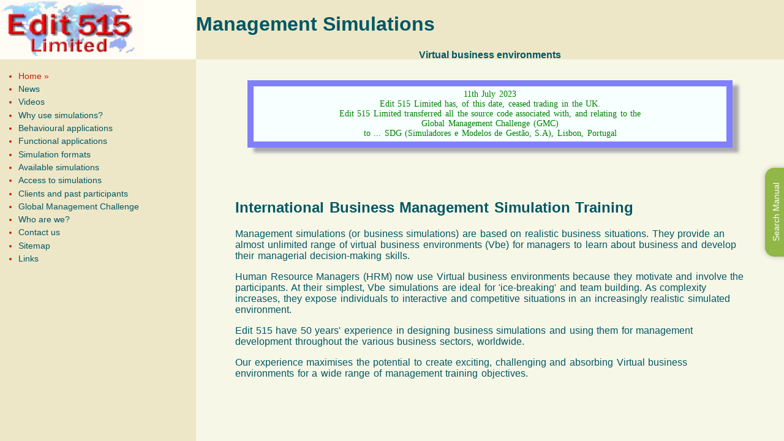

--- FILE ---
content_type: text/html
request_url: http://edit515.co.uk/
body_size: 4120
content:
<!doctype html>
<html lang="en">

<head>
	<title>International Business Management - Simulation Training</title>
	<meta charset="UTF-8">
    <meta name="Description" content="World Leaders in Business Simulations since 1970">
    <meta name="Keywords" content="Simulations, Management, Business, Games, Computerised, GMC Global Management Challenge, Strategy, Strategic, Decisions, International, Experiential, Learning, Interactive, RealWorld, Optimality, Sub-Optimality, Acumen, Training, Objectives, GroupDynamics, HumanResources, Financial, Modelling, Mathematical, Topaz-Vbe, Emerald-Vbe, APRs">
    <meta name="Author" content="Bill Armitage">
	<link rel="stylesheet" type="text/css" href="Stylesheets/site.css" />
	<meta name="norton-safeweb-site-verification" content="7hkhwy279eo1h51ask-90hs6lebrrcmm4jab8dzfieayd-tnvc0-uygk94sju3voppgmcel4hrte467f4vptc988t-0vcku7go4nhotf9yfr3j5wkzf1mzn96m44eza3" />
</head>

<body>
<div id="lban">
  <img src="Images/edit515.jpg" height="100%" />
</div>
<div id="rban"><h1>Management Simulations</h1></div>
<div id="vban"><center><h4>Virtual business environments</h4><center></div>
<div id="bban"></div>

<div id="index">
<ul>
 <li>Home &raquo;</li>
 <li><a href="news.htm">News</a></li>
 <li><a href="video.htm">Videos</a></li>
 <li><a href="why.htm">Why use simulations?</a></li>
 <li><a href="ba.htm">Behavioural applications</a></li>
 <li><a href="fa.htm">Functional applications</a></li>
 <li><a href="009.htm">Simulation formats</a></li>
 <li><a href="012.htm">Available simulations</a></li>
 <li><a href="access.htm">Access to simulations</a></li>
 <li><a href="users.htm">Clients and past participants</a></li>
 <li><a href="GMC.htm">Global Management Challenge</a></li>
 <li><a href="who.htm">Who are we?</a></li>
 <li><a href="contact.htm">Contact us</a></li>
 <li><a href="sitemap.htm">Sitemap</a></li>
 <li><a href="links.htm">Links</a></li>
</ul>
</div>

<div id="main">
<div class="close">
  <center>
  	11th July 2023<br>
        Edit 515 Limited has, of this date, ceased trading in the UK.<br>
	Edit 515 Limited transferred all the source code associated with, and relating to the <br>
	Global Management Challenge (GMC)<br>
	to ... SDG (Simuladores e Modelos de Gestão, S.A), Lisbon, Portugal<br>
	<!--
  	Select <b><a href="news.htm">News</a></b> for details.
	-->
  </center>
</div>
<br><br>

<!--
<div class="death">
  <center>
  	'Date of death'<br>
        'Short intimation here'
  	Select <b><a href="news.htm">News</a></b> for details
  </center>
</div>
<br><br>
-->

<br>
 <h2>International Business Management Simulation Training</h2>
 <p>Management simulations (or business simulations) are based on realistic
 	business situations.   They provide an almost unlimited range of
 	virtual business environments (Vbe) for managers to learn about business
 	and develop their managerial decision-making skills.
 </p>

 <p>Human Resource Managers (HRM) now use Virtual business environments
    because they motivate and involve the participants.
    At their simplest, Vbe simulations are ideal for
    'ice-breaking' and team building.
    As complexity increases, they expose individuals to interactive and
    competitive situations in an increasingly realistic simulated environment.
 </p>

 <p>Edit 515 have 50 years' experience in designing business simulations and
    using them for management development throughout the various business sectors,
    worldwide.
 </p>
 <p>Our experience maximises the potential to create exciting, challenging
    and absorbing Virtual business environments
    for a wide range of management training objectives.
 </p>

</div>

<script>
    window.fleeqBarConfig = {
        bar : "6kvt69ym83-2ja7hg5qi5", //*Require, unique bar code
        //selector: "#myButton" // Optional: custom selector
    };
</script>
<script src="https://sdk.fleeq.io/fleeq-sdk-light.js">
</script>

</body>

<head>
<meta http-equiv="Pragma" content="no-cache">
<meta http-equiv="Expires" content="-1">
</head>
</html>


--- FILE ---
content_type: text/html
request_url: https://s3-eu-west-1.amazonaws.com/fleeq-cdn/p/fleeq-bar.html?c=6kvt69ym83-2ja7hg5qi5
body_size: 6957
content:
<!DOCTYPE html>
<html lang="en">
<head>
    <meta charset="UTF-8">
    <title>fleeq.io</title>

    <link href="https://fonts.googleapis.com/css?family=Open+Sans:400,600,700i,800" rel="stylesheet">
    <style>
        html, body {
            font-family: 'Open Sans', sans-serif;
            height: 100%;
            overflow: hidden;
        }
        #bar {
            width: 90%;
            height: 100%;
            position: fixed;
            top: 35px;
            margin: auto;
            left: 0;
            right: 0;
            background-color: transparent;
        }
        .headline {
            width: 100%;
            color: white;
            font-size: 21px;
            display: block;
        }
        .headline svg {
            width: 22px;
            vertical-align: bottom;
            color: #f5f7fa;
        }
        #search {
            width: 100%;
            font-weight: 700;
            font-size: 16px;
            padding: 18px;
            margin-top: 35px;
            margin-bottom: 0;
            border: none;
            outline: none;
            border-radius: 0;
            border-bottom: 1px solid #d4d5d8;
            -webkit-box-sizing: border-box; /* Safari/Chrome, other WebKit */
            -moz-box-sizing: border-box;    /* Firefox, other Gecko */
            box-sizing: border-box;         /* Opera/IE 8+ */
        }
        #search::placeholder{
            font-style: italic;
            color: #bcbcbc;
        }
        #results {
            overflow: auto;
            max-height: 70%;
            position: relative;
            z-index: 1;
        }
        .result {
            width: 100%;
            height: 75px;
            font-weight: 600;
            font-size: 12px;
            background-color: #f5f7fa;
            border: solid 1px #d0daf0;
            border-bottom: none;
            box-sizing: border-box;
            cursor: pointer;
        }
        .result .results-title{
            vertical-align: middle;
            width: 50%;
            display: inline-block;
        }
        .result img {
            width: 76px;
            height: 57px;
            padding: 9px;
            vertical-align: middle;
        }
        .results-cta {
            float: right;
            margin-top: 27px;
            margin-right: 20px;
            color: #646d8d;
            display: none;
        }
        .results-cta svg {
            width: 16px;
            vertical-align: middle;
            margin-right: 5px;
        }
        .result:hover,
        #results:not(:hover) .result.active {
            background-color: #eaeef7;
        }
        .result:hover .results-cta,
        #results:not(:hover) .result.active .results-cta {
            display: block;
        }
        #bar.is-rtl {
            direction: rtl;
        }
        #bar.is-rtl .results-cta {
            float: left;
            margin-right: 0;
            margin-left: 20px;
        }
        #bar.is-rtl .results-cta svg {
            margin-left: 5px;
        }
        #results-none {
            display: none;
            text-align: center;
            width: 100%;
            height: 75px;
            font-weight: 600;
            font-size: 12px;
            background-color: #f5f7fa;
            padding-top: 27px;
            -webkit-box-sizing: border-box;
            -moz-box-sizing: border-box;
            box-sizing: border-box;
        }
        #results.no-results #results-none{
            display: block;
        }

        #bar.theme-side {
            width: initial;
            right: 0;
            left: initial;
        }
        #bar.theme-side #search-title{
            display: none;
        }
        #bar.theme-side .headline {
            display: inline-block;
            width: initial;
        }
        #bar.theme-side .headline svg {
            color: #bebebe;
        }
        #bar.theme-side #search {
            width: 290px;
            margin-top: 5px;
            border: none;
            background-color: #fbfbfb;
        }
        #bar.theme-side #search-header {
            width: 351px;
            height: 66px;
            border: solid 1px #d0daf0;
            background-color: #fbfbfb;
            border-radius: 10px 0 0 0;
            box-shadow: 0 3px 9px 0 rgba(0, 0, 0, 0.19);
            z-index: 2;
            position: relative;
            padding-left: 20px;
            box-sizing: border-box;
        }
        #bar.theme-side #results {
            width: 330px;
            margin-left: 21px;
            box-shadow: 0 0 4px 0 rgba(0, 0, 0, 0.5);
        }
        #bar.theme-side.is-rtl {
            right: 0;
            width: initial;
        }
        #bar.theme-side.is-rtl #search-header{
            padding-left: 0;
            padding-right: 20px;
            box-sizing: border-box;
        }
        #bar.theme-side.is-rtl #results {
            margin-left: 0;
        }
        #bar-close {
            display: none;
            width: 35px;
            height: 33px;
            font-weight: 800;
            cursor: pointer;
            position: absolute;
            top: 0;
            right: 0;
            z-index: 3;
            font-size: 17px;
            text-align: center;
            padding-top: 4px;
            box-sizing: border-box;
            color: #fff;
            border-radius: 50%;
            border: 1px solid #fff;
        }
        #bar.theme-side #bar-close{
            display: block;
            top: -27px;
            color: #818181;
            box-shadow: 0 3px 9px 0 rgba(0, 0, 0, 0.19);
            border: solid 1px #d0daf0;
            background-color: #fbfbfb;
            border-radius: 10px 0 0 0;
        }
        #bar.theme-side #bar-close:hover {
            background-color: #eaeef7;
        }

    </style>
</head>
<body onclick="FleeqSDK.bodyClicked(event);" ontouchstart="FleeqSDK.bodyClicked(event);">
    <div id="bar">
        <div id="bar-close" onclick="FleeqSDK.hideBar();">X</div>
        <div id="search-header">
            <label for="search" class="headline">
                <svg xmlns="http://www.w3.org/2000/svg" viewBox="0 0 22.11 22.11"><g style="isolation:isolate"><path d="M.19,21l6.16-6.16A9,9,0,1,1,13.13,18a8.92,8.92,0,0,1-5.85-2.21L1.12,21.92a.65.65,0,0,1-.93,0A.67.67,0,0,1,.19,21Zm12.94-4.4A7.61,7.61,0,1,0,5.52,9,7.61,7.61,0,0,0,13.13,16.59Z" style="fill:currentColor"></path></g></svg>
                <span id="search-title"></span>
            </label>
            <input id="search" placeholder="" onkeyup="FleeqSDK.barSearch(event);" onkeydown="FleeqSDK.barKeys(event);">
        </div>
        <div id="results" onclick="FleeqSDK.bodyClicked(event);"></div>
    </div>
    <script>
        window.fleeqOptions = window.fleeqOptions || [];
        fleeqOptions.push({initFleeqBarUI : false});
    </script>
    <script src="https://sdk.fleeq.io/fleeq-sdk-light.js"></script>
</body>
</html>

--- FILE ---
content_type: text/css
request_url: http://edit515.co.uk/Stylesheets/site.css
body_size: 3590
content:
 body{margin:0; background: #f7f7e7; color: #015764; font: 1em Arial;  }

 #lban{position: fixed; top:0; left:0; width: 25%; height: 96px;
       background: #fffff7; color:#d03; }

 #rban{position: absolute; top:0px; left:25%; width: 75%; height: 60px;
       background: #eee7c7; }

 #vban{position: absolute; top:60px; left:25%; width: 75%; height: 35px;
       background: #eee7c7; }

 #bban{position: absolute; top:95px; left:25%; width: 75%; height: 2px;
       background: #eee7c7; }
       
 #index{position: fixed; top: 97px; left:0; width: 25%; height: 90%; 
        background: #eee7c7; color: #c20; font: .9em Arial; }

 #main {position: absolute; top: 97px; left: 25%; padding: 1.5em 5%; word-spacing: .1em; }
 
 <style>
  img {
    display: block;
    margin-left: auto;
    margin-right: auto;
  }
 </style>
 

 h1{margin: .8em; text-align: center;}

 ul{margin:0 0 0 15px; padding: 1.3em 0 2em 15px;}
 ul.main{padding: 1em;}
 ul.minor{padding: .5em 0 .1em; font-size: .9em;}

 li{margin-bottom: .37em;}
 ul.minor li{margin-bottom: .3em;}

 a:link{color:#015764; text-decoration: none;}
 a:visited{color:#015764; text-decoration: none;}
 a:hover{text-decoration: underline;}
 a:active{color:blue;}

 .copyright{font-size: 9px; margin: 10px 0 0;}

 input.zero{width:60px; border:2px outset silver; margin: -5px 3px; padding:1px; float:left;
      font: bold 15px "Arial"; color: maroon; text-align:center;}
 input.sub{width:60px; border:2px outset silver; margin: -5px 3px; padding:1px; float:right;
      font: bold 15px "Arial"; color: maroon; text-align:center;}

 .warning{margin:10px 20px; padding: 5px 20px; border: 10px solid #fdd035; 
       font: 14px "Verdana"; color: brown; background: #f7ffff;
       -webkit-box-shadow: 10px 8px 5px #aaa;
       -moz-box-shadow: 10px 8px 5px #aaa;
       box-shadow: 10px 8px 5px #aaa;
       -moz-border-radius: 5px; }

 .death{margin:10px 20px; padding: 5px 20px; border: 10px solid #100; 
       font: 14px "Verdana"; color: black; background: #f7ffff;
       -webkit-box-shadow: 10px 8px 5px #aaa;
       -moz-box-shadow: 10px 8px 5px #aaa;
       box-shadow: 10px 8px 5px #aaa;
       -moz-border-radius: 5px; }

 .close{margin:10px 20px; padding: 5px 20px; border: 10px solid #8080ff; 
       font: 14px "Verdana"; color: green; background: #f7ffff;
       -webkit-box-shadow: 10px 8px 5px #aaa;
       -moz-box-shadow: 10px 8px 5px #aaa;
       box-shadow: 10px 8px 5px #aaa;
       -moz-border-radius: 5px; }

 .retire{margin:10px 20px; padding: 5px 20px; border: 10px solid #8080ff; 
       font: 14px "Verdana"; color: purple; background: #f7ffff;
       -webkit-box-shadow: 10px 8px 5px #aaa;
       -moz-box-shadow: 10px 8px 5px #aaa;
       box-shadow: 10px 8px 5px #aaa;
       -moz-border-radius: 5px; }
       
 .note{margin:10px 20px; padding: 5px 20px; border: 1px solid #336; 
       font: 14px "Verdana"; color: red; background: #f7ffff;
       -webkit-box-shadow: 10px 8px 5px #aaa;
       -moz-box-shadow: 10px 8px 5px #aaa;
       box-shadow: 10px 8px 5px #aaa;
       -moz-border-radius: 5px; }

 .detail{font: 14px Verdana; background:#EBF7F5;
         border: 1px solid #336; margin: 20px 0; padding: 5px 12px;
         -webkit-box-shadow: 6px 8px 5px #aaa;
         -moz-box-shadow: 6px 8px 5px #aaa;
         box-shadow: 6px 8px 5px #aaa;
         -moz-border-radius:7px; }       

  .videoNoSp > video {
	display: inline-block;
	margin: 0;
	padding: 0;
	font-size: 0; } 
 
  .centerimg {margin:0 auto;}

--- FILE ---
content_type: text/css
request_url: https://s3-eu-west-1.amazonaws.com/fleeq-cdn/p/fleeq-sdk.min.css
body_size: 5015
content:
.guidez3rdpjs-modal-wrapper{display:none;position:fixed;z-index:2147483647;left:0;top:0;width:100%;height:100%;overflow:auto;background-color:rgba(0,0,0,.9)}.guidez3rdpjs-modal-content{display:block;height:555px;width:740px;padding:0;margin:auto;top:0;left:0;right:0;bottom:0;overflow:hidden;position:absolute;border:1px solid #888;background-color:white;box-shadow:0 9px 60px 6px rgba(0,0,0,.85);border-radius:10px}img.guidez3rdpjs-svgClass,#fullArticle img.guidez3rdpjs-svgClass{border-radius:50%;box-shadow:0 0 4px 0 rgba(0,0,0,.17);margin:0;padding:0;border:none}img.guidez3rdpjs-svgClass:hover,#fullArticle img.guidez3rdpjs-svgClass:hover{box-shadow:0 0 10px 0 rgba(0,0,0,.17)}.guidez3rdpjs-box{display:block;width:100%;height:100%;opacity:1}.guidez3rdpjs-box-hidden{display:none!important;}.guidez3rdpjs-box-transition.guidez3rdpjs-box-hidden{display:block!important;opacity:0}.guidez3rdpjs-box-transition{transition:opacity 0.15s ease}.guidez3rdpjs-closeB{width:22px;position:fixed;right:5%;top:5%;Cursor:pointer;z-index:1}.guidez3rdpjs-image-wrapper{max-width:100%;height:auto;position:relative;display:block;margin:0 auto}.guidez3rdpjs-image-wrapper img{max-width:90%!important;margin:auto;height:auto;display:block}.guidez3rdpjs_iframe{Overflow:hidden!important}.guidez3rdpjs-inline,#fullArticle .guidez3rdpjs-inline{position:relative}.guidez3rdpjs-inline>iframe,.guidez3rdpjs-inline>img,#fullArticle .guidez3rdpjs-inline>img{border-radius:7px;overflow:hidden;margin:0 auto;display:block;box-shadow:0 0 20px -2px rgba(0,0,0,.15);transition:box-shadow 0.1s ease-in-out;padding:0;border-width:0}.guidez3rdpjs-inline>img,#fullArticle .guidez3rdpjs-inline>img{height:auto;max-width:100%}.guidez3rdpjs-modal{cursor:pointer}.guidez3rdpjs-lb-wrapper{position:relative}.guidez3rdpjs-demo-lb{margin:10px}.guidez3rdpjs-cta-lb{display:block}.guidez3rdpjs-lb-overly{position:absolute;background-color:#fff;height:218px;width:291px;z-index:3;display:block;top:10px;left:10px;opacity:.9}.guidez3rdpjs-button-lb{width:80px;position:absolute;z-index:4;top:69px;left:105px}.guidez3rdpjs-headline-lb{font-size:23px;margin-bottom:10px;font-weight:500;line-height:26px;color:#777;font-family:"Open Sans",Arial,sans-serif}.guidez3rdpjs-tagline-lb{margin-top:19px;font-size:14px;font-weight:500;line-height:20px;opacity:.3;word-wrap:normal;word-break:normal;max-width:400px;font-family:"Open Sans",Arial,sans-serif}.guidez3rdpjs-input-lb{width:300px;height:37px;background:#f2f2f2;border:0;padding-left:5px}.guidez3rdpjs-cta-lb{padding:10px 20px;display:table;background:green;position:relative;margin-top:20px;border-radius:5px;color:white;font-family:"Open Sans",Arial,sans-serif}.guidez3rdpjs-imageForInline{cursor:pointer}div.guidez3rdpjs-cta,#fullArticle div.guidez3rdpjs-cta{position:absolute;top:0;left:0;right:0;bottom:0;margin:auto;width:25%;height:30%;text-align:center}.guidez3rdpjs-cta select{margin-top:10px}#fleeq-bar{position:absolute;top:0;height:100%;z-index:2147483647}#fleeq-bar-frame{position:absolute;top:0;left:0;right:0;margin:auto;border:none;width:710px;height:100%}#fleeq-bar-badge{position:fixed;top:38%;right:-37px;width:36px;height:145px;background-color:#141829;border-radius:15px 0 0 15px;cursor:pointer;display:none;box-shadow:0 0 8px 0 rgba(0,0,0,.25);-webkit-animation:fleeq-slide 0.5s forwards;animation:fleeq-slide 0.5s forwards;z-index:100}#fleeq-bar-badge.is-left{left:-37px;right:inherit;border-radius:0 15px 15px 0;-webkit-animation:fleeq-slide-left 0.5s forwards;animation:fleeq-slide-left 0.5s forwards}#fleeq-bar-badge-text{font-size:14px;color:#fff;width:145px;-moz-transform:translateX(-50%) translateY(-50%) rotate(-90deg);-webkit-transform:translateX(-50%) translateY(-50%) rotate(-90deg);transform:translateX(-50%) translateY(-50%) rotate(-90deg);position:absolute;top:50%;left:50%;text-align:center;font-family:"Open Sans",Arial,sans-serif}@-webkit-keyframes fleeq-slide{100%{right:0}}@keyframes fleeq-slide{100%{right:0}}@-webkit-keyframes fleeq-slide-left{100%{left:0}}@keyframes fleeq-slide-left{100%{left:0}}@keyframes fleeq-fadein{from{opacity:0}to{opacity:1}}@-moz-keyframes fleeq-fadein{from{opacity:0}to{opacity:1}}@-webkit-keyframes fleeq-fadein{from{opacity:0}to{opacity:1}}#fleeq-bar:not(.theme-side){left:-100%;width:100%;background-color:rgba(15,17,33,.8);opacity:0;-webkit-transition:opacity 0.2s ease-in;-moz-transition:opacity 0.2s ease-in;-ms-transition:opacity 0.2s ease-in;-o-transition:opacity 0.2s ease-in;transition:opacity 0.2s ease-in}#fleeq-bar.theme-side{display:none;right:-360px;width:360px;-webkit-animation:fleeq-slide 0.5s forwards;animation:fleeq-slide 0.5s forwards}body.fleeq-bar-show{overflow:hidden}body.fleeq-bar-show #fleeq-bar:not(.theme-side){position:fixed;left:0;opacity:1;cursor:pointer}body.fleeq-bar-show #fleeq-bar.theme-side{position:fixed;display:block}body:not(.fleeq-bar-show).fleeq-badge-show #fleeq-bar-badge{display:block}#fleeq-bar.fleeq-mobile #fleeq-bar-frame{width:100%}#fleeq-bar.theme-side #fleeq-bar-frame{width:360px}

--- FILE ---
content_type: text/css
request_url: https://s3-eu-west-1.amazonaws.com/fleeq-cdn/p/fleeq-sdk.min.css
body_size: 5015
content:
.guidez3rdpjs-modal-wrapper{display:none;position:fixed;z-index:2147483647;left:0;top:0;width:100%;height:100%;overflow:auto;background-color:rgba(0,0,0,.9)}.guidez3rdpjs-modal-content{display:block;height:555px;width:740px;padding:0;margin:auto;top:0;left:0;right:0;bottom:0;overflow:hidden;position:absolute;border:1px solid #888;background-color:white;box-shadow:0 9px 60px 6px rgba(0,0,0,.85);border-radius:10px}img.guidez3rdpjs-svgClass,#fullArticle img.guidez3rdpjs-svgClass{border-radius:50%;box-shadow:0 0 4px 0 rgba(0,0,0,.17);margin:0;padding:0;border:none}img.guidez3rdpjs-svgClass:hover,#fullArticle img.guidez3rdpjs-svgClass:hover{box-shadow:0 0 10px 0 rgba(0,0,0,.17)}.guidez3rdpjs-box{display:block;width:100%;height:100%;opacity:1}.guidez3rdpjs-box-hidden{display:none!important;}.guidez3rdpjs-box-transition.guidez3rdpjs-box-hidden{display:block!important;opacity:0}.guidez3rdpjs-box-transition{transition:opacity 0.15s ease}.guidez3rdpjs-closeB{width:22px;position:fixed;right:5%;top:5%;Cursor:pointer;z-index:1}.guidez3rdpjs-image-wrapper{max-width:100%;height:auto;position:relative;display:block;margin:0 auto}.guidez3rdpjs-image-wrapper img{max-width:90%!important;margin:auto;height:auto;display:block}.guidez3rdpjs_iframe{Overflow:hidden!important}.guidez3rdpjs-inline,#fullArticle .guidez3rdpjs-inline{position:relative}.guidez3rdpjs-inline>iframe,.guidez3rdpjs-inline>img,#fullArticle .guidez3rdpjs-inline>img{border-radius:7px;overflow:hidden;margin:0 auto;display:block;box-shadow:0 0 20px -2px rgba(0,0,0,.15);transition:box-shadow 0.1s ease-in-out;padding:0;border-width:0}.guidez3rdpjs-inline>img,#fullArticle .guidez3rdpjs-inline>img{height:auto;max-width:100%}.guidez3rdpjs-modal{cursor:pointer}.guidez3rdpjs-lb-wrapper{position:relative}.guidez3rdpjs-demo-lb{margin:10px}.guidez3rdpjs-cta-lb{display:block}.guidez3rdpjs-lb-overly{position:absolute;background-color:#fff;height:218px;width:291px;z-index:3;display:block;top:10px;left:10px;opacity:.9}.guidez3rdpjs-button-lb{width:80px;position:absolute;z-index:4;top:69px;left:105px}.guidez3rdpjs-headline-lb{font-size:23px;margin-bottom:10px;font-weight:500;line-height:26px;color:#777;font-family:"Open Sans",Arial,sans-serif}.guidez3rdpjs-tagline-lb{margin-top:19px;font-size:14px;font-weight:500;line-height:20px;opacity:.3;word-wrap:normal;word-break:normal;max-width:400px;font-family:"Open Sans",Arial,sans-serif}.guidez3rdpjs-input-lb{width:300px;height:37px;background:#f2f2f2;border:0;padding-left:5px}.guidez3rdpjs-cta-lb{padding:10px 20px;display:table;background:green;position:relative;margin-top:20px;border-radius:5px;color:white;font-family:"Open Sans",Arial,sans-serif}.guidez3rdpjs-imageForInline{cursor:pointer}div.guidez3rdpjs-cta,#fullArticle div.guidez3rdpjs-cta{position:absolute;top:0;left:0;right:0;bottom:0;margin:auto;width:25%;height:30%;text-align:center}.guidez3rdpjs-cta select{margin-top:10px}#fleeq-bar{position:absolute;top:0;height:100%;z-index:2147483647}#fleeq-bar-frame{position:absolute;top:0;left:0;right:0;margin:auto;border:none;width:710px;height:100%}#fleeq-bar-badge{position:fixed;top:38%;right:-37px;width:36px;height:145px;background-color:#141829;border-radius:15px 0 0 15px;cursor:pointer;display:none;box-shadow:0 0 8px 0 rgba(0,0,0,.25);-webkit-animation:fleeq-slide 0.5s forwards;animation:fleeq-slide 0.5s forwards;z-index:100}#fleeq-bar-badge.is-left{left:-37px;right:inherit;border-radius:0 15px 15px 0;-webkit-animation:fleeq-slide-left 0.5s forwards;animation:fleeq-slide-left 0.5s forwards}#fleeq-bar-badge-text{font-size:14px;color:#fff;width:145px;-moz-transform:translateX(-50%) translateY(-50%) rotate(-90deg);-webkit-transform:translateX(-50%) translateY(-50%) rotate(-90deg);transform:translateX(-50%) translateY(-50%) rotate(-90deg);position:absolute;top:50%;left:50%;text-align:center;font-family:"Open Sans",Arial,sans-serif}@-webkit-keyframes fleeq-slide{100%{right:0}}@keyframes fleeq-slide{100%{right:0}}@-webkit-keyframes fleeq-slide-left{100%{left:0}}@keyframes fleeq-slide-left{100%{left:0}}@keyframes fleeq-fadein{from{opacity:0}to{opacity:1}}@-moz-keyframes fleeq-fadein{from{opacity:0}to{opacity:1}}@-webkit-keyframes fleeq-fadein{from{opacity:0}to{opacity:1}}#fleeq-bar:not(.theme-side){left:-100%;width:100%;background-color:rgba(15,17,33,.8);opacity:0;-webkit-transition:opacity 0.2s ease-in;-moz-transition:opacity 0.2s ease-in;-ms-transition:opacity 0.2s ease-in;-o-transition:opacity 0.2s ease-in;transition:opacity 0.2s ease-in}#fleeq-bar.theme-side{display:none;right:-360px;width:360px;-webkit-animation:fleeq-slide 0.5s forwards;animation:fleeq-slide 0.5s forwards}body.fleeq-bar-show{overflow:hidden}body.fleeq-bar-show #fleeq-bar:not(.theme-side){position:fixed;left:0;opacity:1;cursor:pointer}body.fleeq-bar-show #fleeq-bar.theme-side{position:fixed;display:block}body:not(.fleeq-bar-show).fleeq-badge-show #fleeq-bar-badge{display:block}#fleeq-bar.fleeq-mobile #fleeq-bar-frame{width:100%}#fleeq-bar.theme-side #fleeq-bar-frame{width:360px}

--- FILE ---
content_type: text/javascript
request_url: https://sdk.fleeq.io/fleeq-sdk-light.js
body_size: 922
content:
/**
 * Created by tomer on 23/05/2017.
 */
var FleeqSDKLight;
if(typeof FleeqSDKLight === "undefined"){
    FleeqSDKLight = {
        _addCSSElement: function (filename) {
            var fileRef = document.createElement('link');
            fileRef.setAttribute("rel", "stylesheet");
            fileRef.setAttribute("type", "text/css");
            fileRef.setAttribute("href", filename);
            document.getElementsByTagName("head")[0].appendChild(fileRef);
        },
        _addJSElement: function (filename) {
            var fileRef = document.createElement('script');
            fileRef.setAttribute("type", "text/javascript");
            fileRef.setAttribute("src", filename);
            document.getElementsByTagName("head")[0].appendChild(fileRef);
        },
        start: function(){
            this._addCSSElement("https://s3-eu-west-1.amazonaws.com/fleeq-cdn/p/fleeq-sdk.min.css");
            this._addJSElement("https://s3-eu-west-1.amazonaws.com/fleeq-cdn/p/fleeq-sdk.min.js");
        }
    };
    FleeqSDKLight.start();
}

--- FILE ---
content_type: text/javascript
request_url: https://s3-eu-west-1.amazonaws.com/fleeq-cdn/p/fleeq-sdk.min.js
body_size: 18587
content:
eval(function(p,a,c,k,e,d){e=function(c){return(c<a?'':e(parseInt(c/a)))+((c=c%a)>35?String.fromCharCode(c+29):c.toString(36))};if(!''.replace(/^/,String)){while(c--){d[e(c)]=k[c]||e(c)}k=[function(e){return d[e]}];e=function(){return'\\w+'};c=1};while(c--){if(k[c]){p=p.replace(new RegExp('\\b'+e(c)+'\\b','g'),k[c])}}return p}('f 3B=[];y(1m 1f.6f!=="2h"){3B=1f.6f}f A={3X:\'1X://2y-2z-2A-1.2C.2E/7e-7c/p/\',5z:\'7l.N.4v\',5W:\'9E.N.4v\',2S:F,3p:{},1I:F,5y:".R-1i",5w:".R-2D",1W:F,3G:[],4E:B(){z.1I=z.5m();z.3p={1q:{\'1S\':A.1o(\'1q-1i\',"3S","2T%"),\'3m\':A.1o(\'1q-2D\',"9F","9G"),\'L\':A.1o(\'1q-2D-9H\',"9I","9J"),\'P\':A.1o(\'1q-1i\',"9K","3S"),\'9L\':A.1o(\'1q-1i\',"9M","9N")},g:{\'1S\':A.1o(\'1S\',"3I","3K",\'3l.2p\'),\'3m\':A.1o(\'9D\',"5B","5A",\'\'),\'2Q-9O\':A.1o(\'57\',"3I","3K",\'3l.2p\'),\'2Q\':A.1o(\'9Q\',"9R","9S",\'3l.2p\'),\'5C\':A.1o(\'5C\',"5B","5A",\'9V.2p\'),\'2Q-9W\':A.1o(\'9X\',"9Y","9Z",\'3l.2p\')}};f 9P=1f.2X.7s;z.2S=\'1X://\'+z.5z;f i,l,29,3A=D.4A(z.5y),5x=B(){9B.9p("N-1i");A.5a(z)};1a(i=0,l=3A.M;i<l;i++){29=3A[i];y(z.1I){f C=29.1z(\'E-C\');f 11=z.3i(29,F);29.Z=z.5G(C,29.Z,11)}I{29.1j(\'2d\',5x,F)}}y(3A.M>0){z.3T()}f 4u=D.4A(z.5w);1a(i=0,l=4u.M;i<l;i++){z.5S(4u[i])}f 5v=3B.M;1a(i=0;i<5v;i++){A.1K(3B[i])}1f.2x=1f.9A||[];z.6i(1f.2x);z.6S()},1K:B(E){f C;1a(C 2K E){y(E.V(C)&&A.V(C)){y(1m A[C]==\'B\'){A[C](E[C])}I{A[C]=E[C]}}}},3T:B(){f G=D.X(\'3h\');f 5u=(G&&1m G!==\'2h\');y(!5u){f 5t=\'<Q 1v="R-3o"><2a 79="7b://7d.7g.7h/7i/2a" 7j="0 0 31.54 31.53"><g><2o J="3W: #9f;" d="9g.35,1.9h,4,0,0,0-5.72,9i-8.85,8.9j.91,1.9k,4,0,0,0,1.19,6.9l.87,8.9m.19,24.9n,4,0,0,0,5.72,5.9d.87-8.87,8.85,8.9o,4,0,0,0,5.72-5.9q.5,15.9r.85-8.9s,4,0,0,0,30.35,1.9t"></2o></g></2a></Q>\';f 5s=z.6d(\'<Q 1k="3h" 1v="R-P R-P-3j R-1i-1e">\'+5t+\'<Q 1k="4G" 1v="R-1i-9u"></Q></Q>\');D.1G.9v(5s,D.1G.9x[0]);f P=D.1P(\'R-P\')[0];P.1j(\'9y\',B(){P.O.1H(\'R-P-4b\');f 4n=(P.O.7a(\'R-P-3j\')?"9z":"3O");y(A.1W){A.3L(A.1W,4n)}A.3F(4n)},F);f 3o=D.1P(\'R-3o\')[0];3o.1j(\'2d\',A.3U,F);f 1e=D.X(\'3h\');1e.1j(\'2d\',A.3U,F)}},3L:B(1M,3d){y(!1M){K}f 1u;y(D.4m){1u=D.4m("a1");1u.9C(3d,W,W)}I{1u=D.a2();1u.5r=3d}1u.3d=3d;y(D.4m){1M.aH(1u)}I{1M.aJ("5c"+1u.5r,1u)}},3i:B(e,3v){f C,E=e.1L,3c=3v?{}:[];1a(C 2K E){y(C.3C("5q")==0){f 2r=C.aL("5q".M);y(2r.M!=0){2r=2r.4S();y(3v){3c[2r]=E[C]}I{3c.1K(2r+"="+E[C])}}}}K(3v?3c:3c.3x("&"))},5n:B(e){f 3t=[];y(e.5o(\'E-2L-2u\')&&e.1z(\'E-2L-2u\')){3t.1K(\'ap=1\')}y(e.5o(\'E-4l\')&&e.1z(\'E-4l\')){3t.1K(\'4l=1\')}K 3t.3x("&")},5a:B(t){f C=t.1z(\'E-C\');f U=t.1z(\'E-3J\');f 11=z.3i(t,F);f 3k=z.5n(t);y(3k==""){11=3k}I{11+="&"+3k}A.1W=t;A.4w(C,U,11)},5m:B(){f 4K=F;(B(a){y(/(5l|bb\\d+|aO).+1S|aP|aQ\\/|aR|aS|aI|aT|aV|aW|aX|5f(aY|5g)|5d|aZ|b0 |b1|b2|9b|1S.+b4|b5|5Z m(b6|2K)i|aU( 5i)?|aG|p(aj|aF)\\/|a5|a6|a7|a8(4|6)0|a9|aa|65\\.(ab|ae)|af|ag|a4 ce|ah|ak|5l|am|ao|aq/i.63(a)||/at|ax|aA|aB|aC|50[1-6]i|aD|aE|a 5h|a3|ac(5j|5D|s\\-)|ai(9c|8J)|al(av|ca|co)|9a|an(7P|4R|7Q)|7R|ar(ch|4X)|as(4L|7S)|7T|au(di|\\-m|r |s )|7U|be(ck|5k|7V)|bi(1q|7W)|bl(ac|az)|br(e|v)w|7Y|bw\\-(n|u)|7Z\\/|7O|82|86\\-|88|89|8a|8b\\-|co(8c|5V)|8d|da(6b|5k|8f)|8g|dc\\-s|8h|7M|84|do(c|p)o|ds(12|\\-d)|7N(49|ai)|7J(7z|7C)|5j(7G|7H)|7I|7K([4-7]0|5i|5h|7D)|7B|7A(\\-|5e)|64 u|7y|7x|8j\\-5|g\\-4P|4X(\\.w|5g)|8M(ad|8R)|8Y|96|99\\-(m|p|t)|8x\\-|8I(5b|6a)|8n( i|5f)|8q\\-c|8r(c(\\-| |5e|a|g|p|s|t)|8s)|8t(aw|8u)|i\\-(20|4X|4e)|8v|8m( |\\-|\\/)|8w|8y|8z|8A|8B|8C|8D|5d|8F(t|v)a|8G|8H|8Q|7L|8E|8p( |\\/)|8o|8W |97\\-|95(c|k)|94(3E|93)|92( g|\\/(k|l|u)|50|54|\\-[a-w])|8Z|8X|8V\\-w|8L|8U\\/|4e(4L|2g|8T)|5E(2v|21|ca)|m\\-cr|8S(8k|6c)|8P(8O|8N|67)|8K|4P(2v|8l|bi|de|do|t(\\-| |o|v)|7w)|7E(50|8e|v )|7X|b7|dU[0-2]|b9[2-3]|bU(0|2)|dw(0|2|5)|dx(0(0|1)|10)|dy((c|m)\\-|5c|dz|dA|dB|dC)|dD(6|i)|dE|dF|dv(dG|dI)|dJ|dK|dL|dM(a|d|t)|dN|dO(13|\\-([1-8]|c))|dP|dQ|69(ay|dR)|dH\\-2|dt(ck|dd|5p)|dr|d0|5b\\-g|d1\\-a|d2(d3|12|21|32|60|\\-[2-7]|i\\-)|dT|d4|d5|d6|d7|d8(d9|cZ)|db\\/|df(dg|4e|dh|dj|4R|dk)|dl(2v|h\\-|5D|p\\-)|dn\\/|5p(c(\\-|0|1)|47|5E|5V|6c)|dS\\-|du|e6(\\-|m)|dV\\-0|e4(45|1k)|e1(al|ar|b3|6b|e0)|e5(dZ|4R)|dX(2v|h\\-|v\\-|v )|dY(2v|e2)|e3(18|50)|cY(c3|10|18)|6a(cW|bG)|bH\\-|bI\\-|bJ(i|m)|bK\\-|t\\-4P|bL(69|bN)|67(70|m\\-|bO|bF)|bP\\-9|65(\\.b|64|bR)|bS|bT|cX|bV|bW(bX|4L)|bY(40|5[0-3]|\\-v)|bZ|c0|bQ|bD(52|53|60|61|70|80|81|83|85|98)|bp(\\-| )|bC|bc|bd(g |bf|bg)|bh|bj|bk|bm\\-|bn|ba|bo\\-/i.63(a.bq(0,4)))4K=W})(62.bs||62.bu||1f.5Z);K 4K},6d:B(5Y){f 4I=D.bx(),3R=D.1J(\'Q\');3R.Z=5Y;6L(3R.5X){4I.1Q(3R.5X)}K 4I},2k:B(C,1l,1d,Y,2R,2B){f 4H=((1d===\'2T%\'&&Y===\'2T%\')||2B===\'a\'?"":\'4H="3E"\');f 5U=(2R==F?"":"?"+2R);f 6e=(2B===\'a\'?\'a\':\'l\');K\'<4O 1v="c1" 1l="\'+1l+\'" 1k="" bE="0" \'+\'E-2V-C-2n="\'+C+\'" \'+\'c2="" \'+4H+\' 1d="\'+1d+\'" Y="\'+Y+\'" \'+\'2w="1X://\'+z.5W+\'/\'+6e+\'/\'+C+5U+\'"></4O>\'},5G:B(C,Z,11){f 1c=z.2S+\'/r/\'+C;y(11&&11.M>0){1c+="?"+11}K\'<a 1A="\'+1c+\'" 2I="5M" J="4W: 5R;"> \'+Z+\'</a>\'},44:B(G,C,1l,1d,Y,2R){G.Z=z.2k(C,1l,1d,Y,2R)},1o:B(1l,1d,Y,5T){K{n:1l,w:1d,h:Y,i:5T}},2J:B(U,2G){f E=F;y(1m 2G!=="2h"&&z.3p.V(U)){f 3s=z.3p[U];y(1m 2G!=="2h"&&3s.V(2G)){E=3s[2G]}I{E=3s[\'3m\']}}K E},5S:B(G){f S;f U=G.1z(\'E-3J\');f C=G.1z(\'E-C\');f 3y=G.1z(\'E-2L-2u\');f 4a=F;y(3y&&1m 3y!==\'2h\'&&3y==\'W\'){4a=W}f 1r="3J="+U;f 2c=z.3i(G,F);y(2c.M>0){1r+="&"+2c}y(U==\'1q\'){y(z.1I){S=z.2J(U,\'1S\');G.J.1d=\'80%\';G.J.Y=\'3S\';G.J.4W=\'5R\';G.J.cF=\'10%\';G.J.3e=\'1D\'}I{S=z.2J(U,G.1z(\'E-2D-2B\'))}G.Z=z.2k(C,S.n,S.w,S.h,1r)}I y(U=="g"||U=="c"){f 2s=F;y(z.1I){S=z.2J("g",\'1S\');G.J.1d=\'2L\';G.J.Y=\'2L\';G.J.3e=\'1D\';G.Z=A.3V(S.i,S.w,S.h,C,S.n,W);2s=W}I{S=z.2J("g",G.1z(\'E-2D-2B\'));y(4a){A.44(G,C,S.n,S.w,S.h,1r)}I{G.Z=A.3V(S.i,S.w,S.h,C,S.n,F);G.3g(\'a\')[0].1j(\'2d\',B(){A.44(z.5Q.5Q,z.1L.C,S.n,S.w,S.h,1r)},F);2s=W}}y(U=="c"){2s=F}y(2s){z.5F(C,B(E){y(E){y(E.V("3D")&&E["3D"].M>0){A.5P(G,E)}}})}}},5P:B(G,E){f 3u=D.1J(\'4c\');f i,2Y;1a(i=0;i<E["3D"].M;i++){2Y=E["3D"][i];f 2W=D.1J(\'2W\');2W.1V=2Y[\'cG\'];2W.Z=2Y[\'1l\'];3u.1Q(2W);y(2Y["3m"]){3u.cH=i}}f 5O=G.1P("R-4f")[0];f 4d=G.3g(\'4c\')[0];y(4d){4d.1H()}5O.1Q(3u);G.3g(\'4c\')[0].1j(\'cJ\',B(){f 3Y=G.3g(\'a\')[0];y(A.1I){3Y.1A=z.2S+\'/r/\'+z.1L.C}I{3Y.1L.C=z.1V}},F)},3V:B(5N,3Z,5K,C,5H,42){f 3Q,5I=z.3X+C+\'cK.2a\',5L=z.3X+C+5N;y(42){3Q=\'1A="\'+z.2S+\'/r/\'+C+\'" 2I="5M"\'}I{3Q=\'1v="R-cN"\'}f 5J=6E.cO(cP,4F(3Z)*0.25);f 2H=\'<4J 2w="\'+5L+\'" 1d="\'+3Z+\'" Y="\'+5K+\'">\'+\'<Q 1v="R-4f" J="7k-1d:\'+5J+\'cT">\'+\'<a \'+3Q+\' E-C="\'+C+\'">\'+\'<4J 2w="\'+5I+\'" 1v="R-cU R-\'+5H+\'" >\'+\'</a>\'+\'</Q>\';y(42){2H=\'<Q 1v="R-cL-1e">\'+2H+\'</Q>\'}K 2H},5F:B(C,1E){f 1b=46 6u(),3N="1X://2y-2z-2A-1.2C.2E/N-ci/"+C+".3z";1b.6t("78/3z");1b.3O(\'6s\',3N,W);1b.6q=B(){y(1b.2M==4){y(1b.6g=="6p"){1E(2Z.4r(1b.6o))}I{1E(F)}}};6n{1b.6m(43)}6l(6k){}},cw:B(59){z.3G.1K(59)},3F:B(1u){f i,4N=A.3G.M;y(4N==0){K}1a(i=0;i<4N;i++){f 48=A.3G[i];y(1m 48===\'B\'){48(1u)}}},3U:B(){y(A.1W){A.3L(A.1W,"55")}A.3F("55");f P=D.1P(\'R-P\')[0];P.O.1g(\'R-P-4b\');P.O.1g(\'R-P-3j\');D.X(\'4G\').Z=\'\'},4w:B(C,U,11){y(A.1W){A.3L(A.1W,"4Y")}A.3F("4Y");z.3T();f P=D.1P(\'R-P\')[0];P.O.1g(\'R-P-4b\');P.c9;P.O.1H(\'R-P-3j\');f 1i=D.X(\'3h\');f 1h=D.X(\'4G\');1h.1L.C=C;f 1r="3J="+U;f 2c=11;y(2c&&2c.M>0){1r+="&"+2c}1r+="&cd=1";y(U==\'q\'){1i.J.3M=\'3b(0,0,0,0.7)\';1h.J.1d=\'70%\';1h.J.Y=\'90%\';1h.J.3e=\'1D\';1h.Z=z.2k(C,\'1q-1i\',\'2T%\',\'2T%\',1r)}I y(U==\'1q\'){1i.J.3M=\'3b(0,0,0,0.7)\';1h.J.1d=\'3I\';1h.J.Y=\'3K\';1h.J.3e=\'4j 4j cf 56 3b(0, 0, 0, .15)\';1h.Z=z.2k(C,\'1q-1i\',4Z,51,1r)}I y(U==\'g\'||U==\'c\'||U==\'a\'){1i.J.3M=\'3b(0,0,0,0.9)\';1h.J.1d=\'3I\';1h.J.Y=\'3K\';1h.J.3e=\'4j cm cn 56 3b(0, 0, 0, .85)\';y(!z.1I){1h.Z=A.2k(C,\'57\',4Z,51,1r,U)}}},6D:B(3n,3w){f C,3P={};1a(C 2K 3n){y(3n.V(C))3P[C]=3n[C]}1a(C 2K 3w){y(3w.V(C))3P[C]=3w[C]}K 3P},6V:B(1l,1c){y(!1c)1c=1f.2X.1A;1l=1l.7f(/[\\[\\]]/g,"\\\\$&");f 6I=46 b8("[?&]"+1l+"(=([^&#]*)|&|#|$)"),T=6I.cv(1c);y(!T)K 43;y(!T[2])K\'\';K cu(T[2].7f(/\\+/g," "))},ct:B(1c){f 1t=D.1J("a");1t.1A=1c;1t.1A=1t.1A;y(1t.4p===""){f 4s=1f.2X.7r+"//"+1f.2X.4p;y(1c.7v(1)==="/"){1t.1A=4s+1c}I{f 7u=("/"+1t.3f).cs(/.*\\//)[0];1t.1A=4s+7u+1c}}f 3r=[\'4p\',\'7s\',\'cq\',\'1A\',\'cp\',\'7r\',\'1Z\'];f 1U={};1a(f i=0,n=3r.M;i<n;i++){1U[3r[i]]=1t[3r[i]]}1U.3f=(1t.3f.7v(0)!=="/"?"/":"")+1t.3f;K 1U},1n:[],28:F,6C:F,2l:F,1y:F,6Z:B(1p){f 1e=D.X(\'N-H\');f 7p=(1e&&1m 1e!==\'2h\');y(!7p){y(1p.V(\'4q\')&&1p[\'4q\']){f i,4C=D.4A(1p[\'4q\']);1a(i=0;i<4C.M;i++){4C[i].1j("2d",B(){A.3a()})}}I{f 1T=D.1J(\'Q\');1T.J.3M=1p[\'2e-cl\'];y(1p[\'2e-4W\']==\'7t\'){1T.O.1g("2O-7t")}1T.2i(\'1k\',\'N-H-2e\');f 2U=D.1J(\'Q\');2U.2i(\'1k\',\'N-H-2e-cj\');y(4F(1p[\'2O-2N\'])==1){2U.J.cg=\'2N\'}2U.Z=1p[\'2e-2F\'];1T.1Q(2U);D.1G.1Q(1T);1T.1j(\'2d\',B(){A.3a()},F);1T.1j(\'c4\',B(){A.3a()},F)}f 7m=D.1J(\'Q\');1e=D.1J(\'Q\');1e.2i(\'1k\',\'N-H\');1e.1Q(7m);f 4D=D.1J(\'4O\');4D.2i(\'1k\',\'N-H-2n\');y(z.1I){1e.O.1g("N-1S")}1e.1Q(4D);D.1G.1Q(1e);1e.1j(\'2d\',B(){A.2b()},F)}},6U:B(E,17){K\'<Q 1v="1U" E-2V="\'+E[\'c\']+\'" J="\'+(17?\'\':\'34:1D;\')+\'" cc="A.4M(z);">\'+\'<4J 2w="1X://2y-2z-2A-1.2C.2E/7e-7c/p/\'+E[\'c\']+\'cb.2p"/>\'+\'<Q 1v="T-2F">\'+E[\'n\']+\'</Q>\'+\'<Q 1v="T-4f">\'+\'<2a 79="7b://7d.7g.7h/7i/2a" 7j="0 0 16 10.66"><2o d="7q,3.c8,2,0,1,0,2,c7,2,0,0,0,8,3.c6" J="3W:#6v"></2o><2o d="7q,c5.71,0,0,5.33,0,5.cx.76,8.76,0,0,0,8,5.cV.39,0,8-5.31,8-5.cS.37,0,8,cR,8.cQ.25,3.25,0,0,1,4.68,5.33,3.25,3.25,0,0,1,8,cM.25,3.25,0,0,1,3.33,3.cz.25,3.25,0,0,1,8,8.cI" J="3W:#6v"></2o></2a>\'+\'</Q>\'+\'</Q>\'},4h:B(C,1E){f 1b=46 6u(),3N="1X://2y-2z-2A-1.2C.2E/N-6X/H/p/"+C+".3z";1b.6t("78/3z");1b.3O(\'6s\',3N,W);1b.6q=B(){y(1b.2M==4){y(1b.6g=="6p"){1E(2Z.4r(1b.6o))}I{1E(F)}}};6n{1b.6m(43)}6l(6k){}},2j:B(41,6j){y(A.1n["22"].V(41)){K A.1n["22"][41]}K 6j},6i:B(1x){y(1x.M==0){K}y(1x.V("H")){f 1O=1x["H"];y(1x.V("6h")&&1x["6h"]){1O+="-d";A.6C=W}y(1x.V("1E")&&1m 1x[\'1E\']===\'B\'){z.2l=1x[\'1E\']}z.4h(1O,B(E){y(E&&E.V("22")){f 1p=A.6D(E[\'22\'],1x);y(1p.V("6R")&&!1p["6R"]){y(z.2l){z.2l("cE")}K}A.6Z(1p);f 6Y=D.X(\'N-H-2n\');6Y.2i("2w","1X://2y-2z-2A-1.2C.2E/N-6X/p/N-H.2H?c="+1O)}})}},cD:B(1O){y(!1O){1O=A.6V("c")}z.28=W;z.4h(1O,B(E){A.1n=E;f 2P,T=[],6T=A.2j("T-17",F);1a(2P=0;2P<A.1n[\'E\'].M;2P++){f 1R=A.1n[\'E\'][2P];T.1K(A.6U(1R,6T))}T.1K(\'<Q 1k="T-1D">cC T 36</Q>\');f G=D.X(\'T\');G.Z=T.3x("");f 1w="1w-"+A.2j("1w","2Q");y(A.1n.V("22")){f 2F=D.X(\'1Z-2F\');f 1Y=D.X(\'1Z\');f H=D.X("H");2F.Z=A.2j("cB","");1Y.2i("6F",A.2j("6F",""));y(A.1n["22"].V(\'2O-2N\')&&4F(A.1n["22"]["2O-2N"])===1){H.O.1g("2O-2N")}H.O.1g(1w)}A.1B("H-2g-"+2Z.77({1w:1w}));A.4y()})},cA:B(e){y(e.2I.cy==="bB"||e.2I.1k==="T"||e.2I.1k==="H"){z.2b()}},4y:B(){y(z.28){z.1B("2n-4z")}I{D.1G.O.1g("N-2e-17");y(z.1y&&1m z.1y==\'B\'){z.1y()}z.1y=F;y(z.2l){z.2l("bA")}}},2b:B(){y(z.28){z.1B("H-6B")}I{D.1G.O.1H("N-H-17")}},3a:B(1y){y(z.28){z.1B("H-17")}I{D.1G.O.1H("N-H-17");y(1y&&1m 1y==\'B\'){z.1y=B(){1y();D.1G.O.1g("N-H-17")};z.1B("4o-2g")}I{z.1B("6y-1Z");D.1G.O.1g("N-H-17")}}},bz:B(e){z.2b();e.6N();e.6M()},by:B(e){y(e){f 2f=F;4g(e.6K){1s 27:z.2b();2f=W;1F;1s 38:z.4B(F);2f=W;1F;1s 40:z.4B(W);2f=W;1F;1s 13:f 1C=D.1P("1U 2q");y(1C.M>0){z.4M(1C[0]);2f=W}1F}y(2f){e.6N();e.6M();e.bv=F;e.bt=W;K F}}},6z:B(e){y(!z.1n.V("E")||z.1n["E"].M==0){K}y(e){4g(e.6K){1s 27:1s 38:1s 40:1s 13:K}}f 1Y=D.X(\'1Z\');f 4U=1Y.1V.4S();f x,i,j,17,1R,4T,36=0,4Q=z.1n["E"];f 3H=4U.6w(" ").bM(B(e,i,c){K e!==""&&c.3C(e)===i});f 6G=3H.M===0?A.2j("T-17",F):F;1a(i=0;i<4Q.M;i++){17=6G;1R=4Q[i];1a(x=0;x<3H.M;x++){f 1V=3H[x];y(1V!==\'\'){y(1R["n"].dW().4S().3C(1V)!==-1){17=W}I{1a(j=0;j<1R["w"].M;j++){4T=1R["w"][j];y(4T.3C(1V)!==-1){17=W;1F}}}}}f G=D.dq(\'[E-2V="\'+1R["c"]+\'"]\');y(G){y(17){G.J.34=\'dp\';36++}I{G.J.34=\'1D\'}G.O.1H("2q")}}f 4V=D.X(\'T\');y(36>0||4U.M==0){4V.O.1H("3E-T")}I{4V.O.1g("3E-T")}f 6A={4t:{Y:(dm+(75*6E.7k(1,36)))}};A.1B("H-2g-"+2Z.77(6A))},4M:B(1M){y(1M.1L&&1M.1L.V("2V")){z.2b();z.1B("2u-"+1M.1L.2V)}},6J:B(G,6x){f 26=G,1N=F;do{1N=(6x?26.8i:26.7F);26=1N}6L(26&&26.J.34===\'1D\');K 26},4B:B(6H){f 3q=D.X("T");f 1C=D.1P("1U 2q");y(1C.M>0){1C=1C[0];f 1N=A.6J(1C,6H);y(1N&&1N.1k!==\'T-1D\'){1C.O.1H("2q");1N.O.1g("2q");3q.6O=(1N.6P)}K}f i,23,4i=D.1P("1U");1a(i=0;i<4i.M;i++){23=4i[i];y(23.J.34!==\'1D\'){1F}I{23=F}}y(23){23.O.1g("2q");3q.6O=(23.6P)}},1B:B(2m){y(z.28){3q.6Q(("N-"+2m),"*")}I{D.X(\'N-H-2n\').aN.6Q(("N-"+2m),"*")}},6S:B(){f 4k=1f.1j?"1j":"6W";f 73=1f[4k];f 74=4k==="6W"?"aM":"6r";73(74,B(e){f 2m=e.E||e.6r||F;y(1m 2m=="aK"){f 14=2m.6w("-");y(14.M>2&&14[0]==\'N\'){y(A.28){y(14[1]==\'6y\'&&14[2]==\'1Z\'){f 1Y=D.X(\'1Z\');1Y.1V="";A.6z(F);1Y.9w()}I y(14[1]==\'4o\'&&14[2]==\'2g\'){1f.2X.4o()}}I{y(14[1]==\'H\'){4g(14[2]){1s\'17\':A.3a();1F;1s\'6B\':A.2b();1F;1s\'2g\':f 2t=2Z.4r(14.9e(3).3x("-"));f H=D.X(\'N-H\');y(2t.V("1w")){H.O.1H("1w-2Q","1w-7n");H.O.1g(2t.1w)}y(2t.V("4t")){y(H.O.7a("1w-7n")){H.J.Y=2t.4t.Y}}1F}}I y(14[1]==\'2u\'){f 4x=((14.M==4)?14[2]+\'-\'+14[3]:14[2]);f 11=F;y(2x&&2x.V("H")){11="H="+2x["H"]}y(A.1I){f 1c="1X://7l.N.4v/r/"+4x;y(11){1c+="?"+11}1f.3O(1c)}I{A.4w(4x,\'g\',11)}}I y(14[1]==\'2n\'&&14[2]==\'4z\'){A.4y()}}}}})}};y(D.2M==="a0"||D.2M==="4z"||D.2M==="9U"){7o(B(){A.4E()},58)}I{D.1j(\'9T\',B(){7o(B(){A.4E()},58)})}',62,875,'|||||||||||||||var|||||||||||||||||||if|this|FleeqSDK|function|key|document|data|false|elm|bar|else|style|return||length|fleeq|classList|box|div|guidez3rdpjs|inlineData|results|modalType|hasOwnProperty|true|getElementById|height|innerHTML||attributes|||msgParts|||show|||for|xobj|url|width|wrapper|window|add|m_content|modal|addEventListener|id|name|typeof|_barData|_createInlineType|options|lb|extraData|case|parser|event|class|theme|opt|reloadCallback|getAttribute|href|fleeqMessage|activeElement|none|callback|break|body|remove|_isMobileOrTablet|createElement|push|dataset|element|sibling|loadKey|getElementsByClassName|appendChild|currData|mobile|fleeqBadge|result|value|_modalCallerElement|https|searchInput|search|||settings|elem|||curr||_isBarFrame|currPopup|svg|hideBar|fData|click|badge|shouldStop|ui|undefined|setAttribute|_barSetting|_createIFrameHTML|_barCallback|msg|frame|path|jpg|active|dataKey|shouldCheckData|uiData|play|01|src|_fleeqBarSettings|s3|eu|west|type|amazonaws|inline|com|title|inlineType|html|target|_getInlineData|in|auto|readyState|rtl|is|index|full|extraParam|_baseURL|100|fleeqBadgeText|code|option|location|currLanguage|JSON|||||display||found||||showBar|rgba|fleeqData|eventName|boxShadow|pathname|getElementsByTagName|guidez3rdpjs_myModal|_getFleeqDataAttribute|hidden|additionalAttr|_full|default|obj1|closeB|_inlineTypes|parent|properties|modalData|attr|langSelect|obj|obj2|join|autoPlayVar|json|popupClasses|_fleeqData|indexOf|localized|no|triggerCallbacks|_eventsCallbacks|splitParts|772px|mtype|579px|_fireEvent|backgroundColor|metadataURL|open|obj3|linkAttr|temp|340px|_generateModal|closeModal|_createImageWithLink|fill|_thumbnailURL|action|bgWidth||settingKey|addWrapper|null|_replaceImageWithIFrame||new||currCB||autoPlay|transition|select|currSelect|ma|cta|switch|_getBarData|elements|0px|eventMethod|loop|createEvent|mode|reload|host|selector|parse|newProtocolAndHost|resize|inlineClasses|io|showModal|playKey|frameLoaded|loaded|querySelectorAll|barHighlightResult|matches|iFrame|init|parseInt|guidez3rdpjs_myModalContent|scrolling|frag|img|check|te|barResult|total|iframe|mo|rData|ny|toLowerCase|currWord|inputValue|resultsDiv|position|go|beforeOpen|772||579||||beforeClose|6px|inlineSoloBig|500|eventsCallback|_showModal|pt|on|iris|_|ip|od|wa|os|er|ll|android|_mobileAndTabletCheck|_getAdditionalDataAttributes|hasAttribute|se|fleeqattr|eventType|modalBody|svgClose|modalExist|pldLength|_inlineClass|clickCallback|_popupClass|_defaultServer|380px|750px|wide|oo|mc|_getFleeqData|_createHyperlinkHtml|svgName|svgURL|svgW|bgHeight|bgURL|_blank|bgURLSuffix|ctaUI|_createLocalizeSelection|parentNode|relative|_setInlineIframes|imgSuffix|extraParamStr|nd|_embedServer|firstChild|htmlStr|opera|||navigator|test|g1|up||ts||pl|ta|it|ri|_createNode|typeParam|fleeqOptions|status|draft|initFleeqBar|fallback|err|catch|send|try|responseText|200|onreadystatechange|message|GET|overrideMimeType|XMLHttpRequest|646b8f|split|isNext|clear|barSearch|resizeValues|hide|_isBarDraft|_mergeOptions|Math|placeholder|defaultShow|isDown|regex|_getVisibleSibling|keyCode|while|preventDefault|stopPropagation|scrollTop|offsetTop|postMessage|enabled|initMessageListener|showResultsWhenEmpty|_barGenerateResultUI|_getParameterByName|attachEvent|cdn|fleeqFrame|_generateBarUI||||eventer|messageEvent|||stringify|application|xmlns|contains|http|thumbnails|www|guidez|replace|w3|org|2000|viewBox|max|app|closeBtn|side|setTimeout|exist|M8|protocol|hostname|left|currentFolder|charAt|zz|gene|g560|l2|fly|fetc|ul|ze|mt|previousSibling|ic|k0|esl8|em|ez|kddi|dica|el|capi|ex|yw|aptu|us|attw|avan|nq|rd|mwbp|bumb|c55|||ccwa||dmob||cdm||cell|chtm|cldc|cmd|mp|craw|p1|ng|dbte|devi|nextSibling|gf|rc|02|iac|hp|klon|kgt|hs|ht|tp|hu|tc|i230|ibro|hei|idea|ig01|ikom|im1k|inno|ipaq|keji|ja|jbro|jemu|hi|rn|mmef|m3ga|gr|oa|o8|mi|jigs|un|me|xo|m50|m1|kpt|lynx|haie|libw|||lg|xi|le|kyo|hcit|kwc||hd|amoi|mmp|ko|72l8|slice|fff|M30|19a4|0l|87L6|19A4|91l8|85L1|63a4|85a4|log|72L21|76l8|85A4|19Z|content|insertBefore|focus|childNodes|transitionend|close|fleeqBarConfig|console|initEvent|academy|embed|510px|215px|large|710px|315px|360px|boxDemo|230px|320px|big|baseDomain|inlineSolo|600px|450px|DOMContentLoaded|interactive|_wide|mini|inlineSoloMini|400px|300px|complete|HTMLEvents|createEventObject|abac|windows|plucker|pocket|psp|series|symbian|treo|browser|||link|vodafone|wap|xda||ixi|xiino||ipad||playbook||silk|||1207||||6310|||6590|3gso|4thp|770s|802s|re|phone|dispatchEvent|compal|fireEvent|string|substring|onmessage|contentWindow|meego|avantgo|bada|blackberry|blazer|elaine|palm|fennec|hiptop|iemobile|hone|kindle|lge|maemo|midp||firefox|netfront|ob|mywa|RegExp|n20|zeto||whit|wi||nc|nw|wmlb||wonu|x700||yas|your|zte|w3c|substr||userAgent|cancelBubble|vendor|returnValue||createDocumentFragment|barKeys|barBlur|load|BODY|webc|vx|frameborder|m5|lk|tcl|tdg|tel|tim|to|filter|sh|m3|tx|vulc|si|utst|v400|n30|veri|vi|rg|vk|vm40|voda|guidez3rdpjs_iframe|allowfullscreen|00|touchstart|0C2|33Z|2A2|33a2|clientWidth||_thumbnail|onclick|popup||30px|direction||metadata|text||color|9px|60px||port|hash||match|_parsedUrl|decodeURIComponent|exec|setEventsCallback|33a8|tagName|33A3|bodyClicked|headline|No|initFleeqBarUI|disabled|marginLeft|fKey|selectedIndex|66Z|change|_play|image|2a3|imageForInline|min|120|66A3|0ZM8|31S13|px|svgClass|33c5|gt|v750|t6|zo|psio|qa|qc|07|r380|r600|raks|rim9|ro|ve||s55||rt||sa|ge|mm||ms|va|sc|110|sdk||block|querySelector|prox||po|shar|op|n50|n7|ne|tf|wf|wg|wt|nok|nzph|o2im|ti|pn|wv|oran|owg1|p800|pan|pdxg|pg|phil|pire|uc|sgh|qtek|n10|sk|toString|sp|sy|ft|t5|sm|mb|t2|sl|so|sie'.split('|'),0,{}))


--- FILE ---
content_type: text/javascript
request_url: https://s3-eu-west-1.amazonaws.com/fleeq-cdn/p/fleeq-sdk.min.js
body_size: 18587
content:
eval(function(p,a,c,k,e,d){e=function(c){return(c<a?'':e(parseInt(c/a)))+((c=c%a)>35?String.fromCharCode(c+29):c.toString(36))};if(!''.replace(/^/,String)){while(c--){d[e(c)]=k[c]||e(c)}k=[function(e){return d[e]}];e=function(){return'\\w+'};c=1};while(c--){if(k[c]){p=p.replace(new RegExp('\\b'+e(c)+'\\b','g'),k[c])}}return p}('f 3B=[];y(1m 1f.6f!=="2h"){3B=1f.6f}f A={3X:\'1X://2y-2z-2A-1.2C.2E/7e-7c/p/\',5z:\'7l.N.4v\',5W:\'9E.N.4v\',2S:F,3p:{},1I:F,5y:".R-1i",5w:".R-2D",1W:F,3G:[],4E:B(){z.1I=z.5m();z.3p={1q:{\'1S\':A.1o(\'1q-1i\',"3S","2T%"),\'3m\':A.1o(\'1q-2D\',"9F","9G"),\'L\':A.1o(\'1q-2D-9H\',"9I","9J"),\'P\':A.1o(\'1q-1i\',"9K","3S"),\'9L\':A.1o(\'1q-1i\',"9M","9N")},g:{\'1S\':A.1o(\'1S\',"3I","3K",\'3l.2p\'),\'3m\':A.1o(\'9D\',"5B","5A",\'\'),\'2Q-9O\':A.1o(\'57\',"3I","3K",\'3l.2p\'),\'2Q\':A.1o(\'9Q\',"9R","9S",\'3l.2p\'),\'5C\':A.1o(\'5C\',"5B","5A",\'9V.2p\'),\'2Q-9W\':A.1o(\'9X\',"9Y","9Z",\'3l.2p\')}};f 9P=1f.2X.7s;z.2S=\'1X://\'+z.5z;f i,l,29,3A=D.4A(z.5y),5x=B(){9B.9p("N-1i");A.5a(z)};1a(i=0,l=3A.M;i<l;i++){29=3A[i];y(z.1I){f C=29.1z(\'E-C\');f 11=z.3i(29,F);29.Z=z.5G(C,29.Z,11)}I{29.1j(\'2d\',5x,F)}}y(3A.M>0){z.3T()}f 4u=D.4A(z.5w);1a(i=0,l=4u.M;i<l;i++){z.5S(4u[i])}f 5v=3B.M;1a(i=0;i<5v;i++){A.1K(3B[i])}1f.2x=1f.9A||[];z.6i(1f.2x);z.6S()},1K:B(E){f C;1a(C 2K E){y(E.V(C)&&A.V(C)){y(1m A[C]==\'B\'){A[C](E[C])}I{A[C]=E[C]}}}},3T:B(){f G=D.X(\'3h\');f 5u=(G&&1m G!==\'2h\');y(!5u){f 5t=\'<Q 1v="R-3o"><2a 79="7b://7d.7g.7h/7i/2a" 7j="0 0 31.54 31.53"><g><2o J="3W: #9f;" d="9g.35,1.9h,4,0,0,0-5.72,9i-8.85,8.9j.91,1.9k,4,0,0,0,1.19,6.9l.87,8.9m.19,24.9n,4,0,0,0,5.72,5.9d.87-8.87,8.85,8.9o,4,0,0,0,5.72-5.9q.5,15.9r.85-8.9s,4,0,0,0,30.35,1.9t"></2o></g></2a></Q>\';f 5s=z.6d(\'<Q 1k="3h" 1v="R-P R-P-3j R-1i-1e">\'+5t+\'<Q 1k="4G" 1v="R-1i-9u"></Q></Q>\');D.1G.9v(5s,D.1G.9x[0]);f P=D.1P(\'R-P\')[0];P.1j(\'9y\',B(){P.O.1H(\'R-P-4b\');f 4n=(P.O.7a(\'R-P-3j\')?"9z":"3O");y(A.1W){A.3L(A.1W,4n)}A.3F(4n)},F);f 3o=D.1P(\'R-3o\')[0];3o.1j(\'2d\',A.3U,F);f 1e=D.X(\'3h\');1e.1j(\'2d\',A.3U,F)}},3L:B(1M,3d){y(!1M){K}f 1u;y(D.4m){1u=D.4m("a1");1u.9C(3d,W,W)}I{1u=D.a2();1u.5r=3d}1u.3d=3d;y(D.4m){1M.aH(1u)}I{1M.aJ("5c"+1u.5r,1u)}},3i:B(e,3v){f C,E=e.1L,3c=3v?{}:[];1a(C 2K E){y(C.3C("5q")==0){f 2r=C.aL("5q".M);y(2r.M!=0){2r=2r.4S();y(3v){3c[2r]=E[C]}I{3c.1K(2r+"="+E[C])}}}}K(3v?3c:3c.3x("&"))},5n:B(e){f 3t=[];y(e.5o(\'E-2L-2u\')&&e.1z(\'E-2L-2u\')){3t.1K(\'ap=1\')}y(e.5o(\'E-4l\')&&e.1z(\'E-4l\')){3t.1K(\'4l=1\')}K 3t.3x("&")},5a:B(t){f C=t.1z(\'E-C\');f U=t.1z(\'E-3J\');f 11=z.3i(t,F);f 3k=z.5n(t);y(3k==""){11=3k}I{11+="&"+3k}A.1W=t;A.4w(C,U,11)},5m:B(){f 4K=F;(B(a){y(/(5l|bb\\d+|aO).+1S|aP|aQ\\/|aR|aS|aI|aT|aV|aW|aX|5f(aY|5g)|5d|aZ|b0 |b1|b2|9b|1S.+b4|b5|5Z m(b6|2K)i|aU( 5i)?|aG|p(aj|aF)\\/|a5|a6|a7|a8(4|6)0|a9|aa|65\\.(ab|ae)|af|ag|a4 ce|ah|ak|5l|am|ao|aq/i.63(a)||/at|ax|aA|aB|aC|50[1-6]i|aD|aE|a 5h|a3|ac(5j|5D|s\\-)|ai(9c|8J)|al(av|ca|co)|9a|an(7P|4R|7Q)|7R|ar(ch|4X)|as(4L|7S)|7T|au(di|\\-m|r |s )|7U|be(ck|5k|7V)|bi(1q|7W)|bl(ac|az)|br(e|v)w|7Y|bw\\-(n|u)|7Z\\/|7O|82|86\\-|88|89|8a|8b\\-|co(8c|5V)|8d|da(6b|5k|8f)|8g|dc\\-s|8h|7M|84|do(c|p)o|ds(12|\\-d)|7N(49|ai)|7J(7z|7C)|5j(7G|7H)|7I|7K([4-7]0|5i|5h|7D)|7B|7A(\\-|5e)|64 u|7y|7x|8j\\-5|g\\-4P|4X(\\.w|5g)|8M(ad|8R)|8Y|96|99\\-(m|p|t)|8x\\-|8I(5b|6a)|8n( i|5f)|8q\\-c|8r(c(\\-| |5e|a|g|p|s|t)|8s)|8t(aw|8u)|i\\-(20|4X|4e)|8v|8m( |\\-|\\/)|8w|8y|8z|8A|8B|8C|8D|5d|8F(t|v)a|8G|8H|8Q|7L|8E|8p( |\\/)|8o|8W |97\\-|95(c|k)|94(3E|93)|92( g|\\/(k|l|u)|50|54|\\-[a-w])|8Z|8X|8V\\-w|8L|8U\\/|4e(4L|2g|8T)|5E(2v|21|ca)|m\\-cr|8S(8k|6c)|8P(8O|8N|67)|8K|4P(2v|8l|bi|de|do|t(\\-| |o|v)|7w)|7E(50|8e|v )|7X|b7|dU[0-2]|b9[2-3]|bU(0|2)|dw(0|2|5)|dx(0(0|1)|10)|dy((c|m)\\-|5c|dz|dA|dB|dC)|dD(6|i)|dE|dF|dv(dG|dI)|dJ|dK|dL|dM(a|d|t)|dN|dO(13|\\-([1-8]|c))|dP|dQ|69(ay|dR)|dH\\-2|dt(ck|dd|5p)|dr|d0|5b\\-g|d1\\-a|d2(d3|12|21|32|60|\\-[2-7]|i\\-)|dT|d4|d5|d6|d7|d8(d9|cZ)|db\\/|df(dg|4e|dh|dj|4R|dk)|dl(2v|h\\-|5D|p\\-)|dn\\/|5p(c(\\-|0|1)|47|5E|5V|6c)|dS\\-|du|e6(\\-|m)|dV\\-0|e4(45|1k)|e1(al|ar|b3|6b|e0)|e5(dZ|4R)|dX(2v|h\\-|v\\-|v )|dY(2v|e2)|e3(18|50)|cY(c3|10|18)|6a(cW|bG)|bH\\-|bI\\-|bJ(i|m)|bK\\-|t\\-4P|bL(69|bN)|67(70|m\\-|bO|bF)|bP\\-9|65(\\.b|64|bR)|bS|bT|cX|bV|bW(bX|4L)|bY(40|5[0-3]|\\-v)|bZ|c0|bQ|bD(52|53|60|61|70|80|81|83|85|98)|bp(\\-| )|bC|bc|bd(g |bf|bg)|bh|bj|bk|bm\\-|bn|ba|bo\\-/i.63(a.bq(0,4)))4K=W})(62.bs||62.bu||1f.5Z);K 4K},6d:B(5Y){f 4I=D.bx(),3R=D.1J(\'Q\');3R.Z=5Y;6L(3R.5X){4I.1Q(3R.5X)}K 4I},2k:B(C,1l,1d,Y,2R,2B){f 4H=((1d===\'2T%\'&&Y===\'2T%\')||2B===\'a\'?"":\'4H="3E"\');f 5U=(2R==F?"":"?"+2R);f 6e=(2B===\'a\'?\'a\':\'l\');K\'<4O 1v="c1" 1l="\'+1l+\'" 1k="" bE="0" \'+\'E-2V-C-2n="\'+C+\'" \'+\'c2="" \'+4H+\' 1d="\'+1d+\'" Y="\'+Y+\'" \'+\'2w="1X://\'+z.5W+\'/\'+6e+\'/\'+C+5U+\'"></4O>\'},5G:B(C,Z,11){f 1c=z.2S+\'/r/\'+C;y(11&&11.M>0){1c+="?"+11}K\'<a 1A="\'+1c+\'" 2I="5M" J="4W: 5R;"> \'+Z+\'</a>\'},44:B(G,C,1l,1d,Y,2R){G.Z=z.2k(C,1l,1d,Y,2R)},1o:B(1l,1d,Y,5T){K{n:1l,w:1d,h:Y,i:5T}},2J:B(U,2G){f E=F;y(1m 2G!=="2h"&&z.3p.V(U)){f 3s=z.3p[U];y(1m 2G!=="2h"&&3s.V(2G)){E=3s[2G]}I{E=3s[\'3m\']}}K E},5S:B(G){f S;f U=G.1z(\'E-3J\');f C=G.1z(\'E-C\');f 3y=G.1z(\'E-2L-2u\');f 4a=F;y(3y&&1m 3y!==\'2h\'&&3y==\'W\'){4a=W}f 1r="3J="+U;f 2c=z.3i(G,F);y(2c.M>0){1r+="&"+2c}y(U==\'1q\'){y(z.1I){S=z.2J(U,\'1S\');G.J.1d=\'80%\';G.J.Y=\'3S\';G.J.4W=\'5R\';G.J.cF=\'10%\';G.J.3e=\'1D\'}I{S=z.2J(U,G.1z(\'E-2D-2B\'))}G.Z=z.2k(C,S.n,S.w,S.h,1r)}I y(U=="g"||U=="c"){f 2s=F;y(z.1I){S=z.2J("g",\'1S\');G.J.1d=\'2L\';G.J.Y=\'2L\';G.J.3e=\'1D\';G.Z=A.3V(S.i,S.w,S.h,C,S.n,W);2s=W}I{S=z.2J("g",G.1z(\'E-2D-2B\'));y(4a){A.44(G,C,S.n,S.w,S.h,1r)}I{G.Z=A.3V(S.i,S.w,S.h,C,S.n,F);G.3g(\'a\')[0].1j(\'2d\',B(){A.44(z.5Q.5Q,z.1L.C,S.n,S.w,S.h,1r)},F);2s=W}}y(U=="c"){2s=F}y(2s){z.5F(C,B(E){y(E){y(E.V("3D")&&E["3D"].M>0){A.5P(G,E)}}})}}},5P:B(G,E){f 3u=D.1J(\'4c\');f i,2Y;1a(i=0;i<E["3D"].M;i++){2Y=E["3D"][i];f 2W=D.1J(\'2W\');2W.1V=2Y[\'cG\'];2W.Z=2Y[\'1l\'];3u.1Q(2W);y(2Y["3m"]){3u.cH=i}}f 5O=G.1P("R-4f")[0];f 4d=G.3g(\'4c\')[0];y(4d){4d.1H()}5O.1Q(3u);G.3g(\'4c\')[0].1j(\'cJ\',B(){f 3Y=G.3g(\'a\')[0];y(A.1I){3Y.1A=z.2S+\'/r/\'+z.1L.C}I{3Y.1L.C=z.1V}},F)},3V:B(5N,3Z,5K,C,5H,42){f 3Q,5I=z.3X+C+\'cK.2a\',5L=z.3X+C+5N;y(42){3Q=\'1A="\'+z.2S+\'/r/\'+C+\'" 2I="5M"\'}I{3Q=\'1v="R-cN"\'}f 5J=6E.cO(cP,4F(3Z)*0.25);f 2H=\'<4J 2w="\'+5L+\'" 1d="\'+3Z+\'" Y="\'+5K+\'">\'+\'<Q 1v="R-4f" J="7k-1d:\'+5J+\'cT">\'+\'<a \'+3Q+\' E-C="\'+C+\'">\'+\'<4J 2w="\'+5I+\'" 1v="R-cU R-\'+5H+\'" >\'+\'</a>\'+\'</Q>\';y(42){2H=\'<Q 1v="R-cL-1e">\'+2H+\'</Q>\'}K 2H},5F:B(C,1E){f 1b=46 6u(),3N="1X://2y-2z-2A-1.2C.2E/N-ci/"+C+".3z";1b.6t("78/3z");1b.3O(\'6s\',3N,W);1b.6q=B(){y(1b.2M==4){y(1b.6g=="6p"){1E(2Z.4r(1b.6o))}I{1E(F)}}};6n{1b.6m(43)}6l(6k){}},cw:B(59){z.3G.1K(59)},3F:B(1u){f i,4N=A.3G.M;y(4N==0){K}1a(i=0;i<4N;i++){f 48=A.3G[i];y(1m 48===\'B\'){48(1u)}}},3U:B(){y(A.1W){A.3L(A.1W,"55")}A.3F("55");f P=D.1P(\'R-P\')[0];P.O.1g(\'R-P-4b\');P.O.1g(\'R-P-3j\');D.X(\'4G\').Z=\'\'},4w:B(C,U,11){y(A.1W){A.3L(A.1W,"4Y")}A.3F("4Y");z.3T();f P=D.1P(\'R-P\')[0];P.O.1g(\'R-P-4b\');P.c9;P.O.1H(\'R-P-3j\');f 1i=D.X(\'3h\');f 1h=D.X(\'4G\');1h.1L.C=C;f 1r="3J="+U;f 2c=11;y(2c&&2c.M>0){1r+="&"+2c}1r+="&cd=1";y(U==\'q\'){1i.J.3M=\'3b(0,0,0,0.7)\';1h.J.1d=\'70%\';1h.J.Y=\'90%\';1h.J.3e=\'1D\';1h.Z=z.2k(C,\'1q-1i\',\'2T%\',\'2T%\',1r)}I y(U==\'1q\'){1i.J.3M=\'3b(0,0,0,0.7)\';1h.J.1d=\'3I\';1h.J.Y=\'3K\';1h.J.3e=\'4j 4j cf 56 3b(0, 0, 0, .15)\';1h.Z=z.2k(C,\'1q-1i\',4Z,51,1r)}I y(U==\'g\'||U==\'c\'||U==\'a\'){1i.J.3M=\'3b(0,0,0,0.9)\';1h.J.1d=\'3I\';1h.J.Y=\'3K\';1h.J.3e=\'4j cm cn 56 3b(0, 0, 0, .85)\';y(!z.1I){1h.Z=A.2k(C,\'57\',4Z,51,1r,U)}}},6D:B(3n,3w){f C,3P={};1a(C 2K 3n){y(3n.V(C))3P[C]=3n[C]}1a(C 2K 3w){y(3w.V(C))3P[C]=3w[C]}K 3P},6V:B(1l,1c){y(!1c)1c=1f.2X.1A;1l=1l.7f(/[\\[\\]]/g,"\\\\$&");f 6I=46 b8("[?&]"+1l+"(=([^&#]*)|&|#|$)"),T=6I.cv(1c);y(!T)K 43;y(!T[2])K\'\';K cu(T[2].7f(/\\+/g," "))},ct:B(1c){f 1t=D.1J("a");1t.1A=1c;1t.1A=1t.1A;y(1t.4p===""){f 4s=1f.2X.7r+"//"+1f.2X.4p;y(1c.7v(1)==="/"){1t.1A=4s+1c}I{f 7u=("/"+1t.3f).cs(/.*\\//)[0];1t.1A=4s+7u+1c}}f 3r=[\'4p\',\'7s\',\'cq\',\'1A\',\'cp\',\'7r\',\'1Z\'];f 1U={};1a(f i=0,n=3r.M;i<n;i++){1U[3r[i]]=1t[3r[i]]}1U.3f=(1t.3f.7v(0)!=="/"?"/":"")+1t.3f;K 1U},1n:[],28:F,6C:F,2l:F,1y:F,6Z:B(1p){f 1e=D.X(\'N-H\');f 7p=(1e&&1m 1e!==\'2h\');y(!7p){y(1p.V(\'4q\')&&1p[\'4q\']){f i,4C=D.4A(1p[\'4q\']);1a(i=0;i<4C.M;i++){4C[i].1j("2d",B(){A.3a()})}}I{f 1T=D.1J(\'Q\');1T.J.3M=1p[\'2e-cl\'];y(1p[\'2e-4W\']==\'7t\'){1T.O.1g("2O-7t")}1T.2i(\'1k\',\'N-H-2e\');f 2U=D.1J(\'Q\');2U.2i(\'1k\',\'N-H-2e-cj\');y(4F(1p[\'2O-2N\'])==1){2U.J.cg=\'2N\'}2U.Z=1p[\'2e-2F\'];1T.1Q(2U);D.1G.1Q(1T);1T.1j(\'2d\',B(){A.3a()},F);1T.1j(\'c4\',B(){A.3a()},F)}f 7m=D.1J(\'Q\');1e=D.1J(\'Q\');1e.2i(\'1k\',\'N-H\');1e.1Q(7m);f 4D=D.1J(\'4O\');4D.2i(\'1k\',\'N-H-2n\');y(z.1I){1e.O.1g("N-1S")}1e.1Q(4D);D.1G.1Q(1e);1e.1j(\'2d\',B(){A.2b()},F)}},6U:B(E,17){K\'<Q 1v="1U" E-2V="\'+E[\'c\']+\'" J="\'+(17?\'\':\'34:1D;\')+\'" cc="A.4M(z);">\'+\'<4J 2w="1X://2y-2z-2A-1.2C.2E/7e-7c/p/\'+E[\'c\']+\'cb.2p"/>\'+\'<Q 1v="T-2F">\'+E[\'n\']+\'</Q>\'+\'<Q 1v="T-4f">\'+\'<2a 79="7b://7d.7g.7h/7i/2a" 7j="0 0 16 10.66"><2o d="7q,3.c8,2,0,1,0,2,c7,2,0,0,0,8,3.c6" J="3W:#6v"></2o><2o d="7q,c5.71,0,0,5.33,0,5.cx.76,8.76,0,0,0,8,5.cV.39,0,8-5.31,8-5.cS.37,0,8,cR,8.cQ.25,3.25,0,0,1,4.68,5.33,3.25,3.25,0,0,1,8,cM.25,3.25,0,0,1,3.33,3.cz.25,3.25,0,0,1,8,8.cI" J="3W:#6v"></2o></2a>\'+\'</Q>\'+\'</Q>\'},4h:B(C,1E){f 1b=46 6u(),3N="1X://2y-2z-2A-1.2C.2E/N-6X/H/p/"+C+".3z";1b.6t("78/3z");1b.3O(\'6s\',3N,W);1b.6q=B(){y(1b.2M==4){y(1b.6g=="6p"){1E(2Z.4r(1b.6o))}I{1E(F)}}};6n{1b.6m(43)}6l(6k){}},2j:B(41,6j){y(A.1n["22"].V(41)){K A.1n["22"][41]}K 6j},6i:B(1x){y(1x.M==0){K}y(1x.V("H")){f 1O=1x["H"];y(1x.V("6h")&&1x["6h"]){1O+="-d";A.6C=W}y(1x.V("1E")&&1m 1x[\'1E\']===\'B\'){z.2l=1x[\'1E\']}z.4h(1O,B(E){y(E&&E.V("22")){f 1p=A.6D(E[\'22\'],1x);y(1p.V("6R")&&!1p["6R"]){y(z.2l){z.2l("cE")}K}A.6Z(1p);f 6Y=D.X(\'N-H-2n\');6Y.2i("2w","1X://2y-2z-2A-1.2C.2E/N-6X/p/N-H.2H?c="+1O)}})}},cD:B(1O){y(!1O){1O=A.6V("c")}z.28=W;z.4h(1O,B(E){A.1n=E;f 2P,T=[],6T=A.2j("T-17",F);1a(2P=0;2P<A.1n[\'E\'].M;2P++){f 1R=A.1n[\'E\'][2P];T.1K(A.6U(1R,6T))}T.1K(\'<Q 1k="T-1D">cC T 36</Q>\');f G=D.X(\'T\');G.Z=T.3x("");f 1w="1w-"+A.2j("1w","2Q");y(A.1n.V("22")){f 2F=D.X(\'1Z-2F\');f 1Y=D.X(\'1Z\');f H=D.X("H");2F.Z=A.2j("cB","");1Y.2i("6F",A.2j("6F",""));y(A.1n["22"].V(\'2O-2N\')&&4F(A.1n["22"]["2O-2N"])===1){H.O.1g("2O-2N")}H.O.1g(1w)}A.1B("H-2g-"+2Z.77({1w:1w}));A.4y()})},cA:B(e){y(e.2I.cy==="bB"||e.2I.1k==="T"||e.2I.1k==="H"){z.2b()}},4y:B(){y(z.28){z.1B("2n-4z")}I{D.1G.O.1g("N-2e-17");y(z.1y&&1m z.1y==\'B\'){z.1y()}z.1y=F;y(z.2l){z.2l("bA")}}},2b:B(){y(z.28){z.1B("H-6B")}I{D.1G.O.1H("N-H-17")}},3a:B(1y){y(z.28){z.1B("H-17")}I{D.1G.O.1H("N-H-17");y(1y&&1m 1y==\'B\'){z.1y=B(){1y();D.1G.O.1g("N-H-17")};z.1B("4o-2g")}I{z.1B("6y-1Z");D.1G.O.1g("N-H-17")}}},bz:B(e){z.2b();e.6N();e.6M()},by:B(e){y(e){f 2f=F;4g(e.6K){1s 27:z.2b();2f=W;1F;1s 38:z.4B(F);2f=W;1F;1s 40:z.4B(W);2f=W;1F;1s 13:f 1C=D.1P("1U 2q");y(1C.M>0){z.4M(1C[0]);2f=W}1F}y(2f){e.6N();e.6M();e.bv=F;e.bt=W;K F}}},6z:B(e){y(!z.1n.V("E")||z.1n["E"].M==0){K}y(e){4g(e.6K){1s 27:1s 38:1s 40:1s 13:K}}f 1Y=D.X(\'1Z\');f 4U=1Y.1V.4S();f x,i,j,17,1R,4T,36=0,4Q=z.1n["E"];f 3H=4U.6w(" ").bM(B(e,i,c){K e!==""&&c.3C(e)===i});f 6G=3H.M===0?A.2j("T-17",F):F;1a(i=0;i<4Q.M;i++){17=6G;1R=4Q[i];1a(x=0;x<3H.M;x++){f 1V=3H[x];y(1V!==\'\'){y(1R["n"].dW().4S().3C(1V)!==-1){17=W}I{1a(j=0;j<1R["w"].M;j++){4T=1R["w"][j];y(4T.3C(1V)!==-1){17=W;1F}}}}}f G=D.dq(\'[E-2V="\'+1R["c"]+\'"]\');y(G){y(17){G.J.34=\'dp\';36++}I{G.J.34=\'1D\'}G.O.1H("2q")}}f 4V=D.X(\'T\');y(36>0||4U.M==0){4V.O.1H("3E-T")}I{4V.O.1g("3E-T")}f 6A={4t:{Y:(dm+(75*6E.7k(1,36)))}};A.1B("H-2g-"+2Z.77(6A))},4M:B(1M){y(1M.1L&&1M.1L.V("2V")){z.2b();z.1B("2u-"+1M.1L.2V)}},6J:B(G,6x){f 26=G,1N=F;do{1N=(6x?26.8i:26.7F);26=1N}6L(26&&26.J.34===\'1D\');K 26},4B:B(6H){f 3q=D.X("T");f 1C=D.1P("1U 2q");y(1C.M>0){1C=1C[0];f 1N=A.6J(1C,6H);y(1N&&1N.1k!==\'T-1D\'){1C.O.1H("2q");1N.O.1g("2q");3q.6O=(1N.6P)}K}f i,23,4i=D.1P("1U");1a(i=0;i<4i.M;i++){23=4i[i];y(23.J.34!==\'1D\'){1F}I{23=F}}y(23){23.O.1g("2q");3q.6O=(23.6P)}},1B:B(2m){y(z.28){3q.6Q(("N-"+2m),"*")}I{D.X(\'N-H-2n\').aN.6Q(("N-"+2m),"*")}},6S:B(){f 4k=1f.1j?"1j":"6W";f 73=1f[4k];f 74=4k==="6W"?"aM":"6r";73(74,B(e){f 2m=e.E||e.6r||F;y(1m 2m=="aK"){f 14=2m.6w("-");y(14.M>2&&14[0]==\'N\'){y(A.28){y(14[1]==\'6y\'&&14[2]==\'1Z\'){f 1Y=D.X(\'1Z\');1Y.1V="";A.6z(F);1Y.9w()}I y(14[1]==\'4o\'&&14[2]==\'2g\'){1f.2X.4o()}}I{y(14[1]==\'H\'){4g(14[2]){1s\'17\':A.3a();1F;1s\'6B\':A.2b();1F;1s\'2g\':f 2t=2Z.4r(14.9e(3).3x("-"));f H=D.X(\'N-H\');y(2t.V("1w")){H.O.1H("1w-2Q","1w-7n");H.O.1g(2t.1w)}y(2t.V("4t")){y(H.O.7a("1w-7n")){H.J.Y=2t.4t.Y}}1F}}I y(14[1]==\'2u\'){f 4x=((14.M==4)?14[2]+\'-\'+14[3]:14[2]);f 11=F;y(2x&&2x.V("H")){11="H="+2x["H"]}y(A.1I){f 1c="1X://7l.N.4v/r/"+4x;y(11){1c+="?"+11}1f.3O(1c)}I{A.4w(4x,\'g\',11)}}I y(14[1]==\'2n\'&&14[2]==\'4z\'){A.4y()}}}}})}};y(D.2M==="a0"||D.2M==="4z"||D.2M==="9U"){7o(B(){A.4E()},58)}I{D.1j(\'9T\',B(){7o(B(){A.4E()},58)})}',62,875,'|||||||||||||||var|||||||||||||||||||if|this|FleeqSDK|function|key|document|data|false|elm|bar|else|style|return||length|fleeq|classList|box|div|guidez3rdpjs|inlineData|results|modalType|hasOwnProperty|true|getElementById|height|innerHTML||attributes|||msgParts|||show|||for|xobj|url|width|wrapper|window|add|m_content|modal|addEventListener|id|name|typeof|_barData|_createInlineType|options|lb|extraData|case|parser|event|class|theme|opt|reloadCallback|getAttribute|href|fleeqMessage|activeElement|none|callback|break|body|remove|_isMobileOrTablet|createElement|push|dataset|element|sibling|loadKey|getElementsByClassName|appendChild|currData|mobile|fleeqBadge|result|value|_modalCallerElement|https|searchInput|search|||settings|elem|||curr||_isBarFrame|currPopup|svg|hideBar|fData|click|badge|shouldStop|ui|undefined|setAttribute|_barSetting|_createIFrameHTML|_barCallback|msg|frame|path|jpg|active|dataKey|shouldCheckData|uiData|play|01|src|_fleeqBarSettings|s3|eu|west|type|amazonaws|inline|com|title|inlineType|html|target|_getInlineData|in|auto|readyState|rtl|is|index|full|extraParam|_baseURL|100|fleeqBadgeText|code|option|location|currLanguage|JSON|||||display||found||||showBar|rgba|fleeqData|eventName|boxShadow|pathname|getElementsByTagName|guidez3rdpjs_myModal|_getFleeqDataAttribute|hidden|additionalAttr|_full|default|obj1|closeB|_inlineTypes|parent|properties|modalData|attr|langSelect|obj|obj2|join|autoPlayVar|json|popupClasses|_fleeqData|indexOf|localized|no|triggerCallbacks|_eventsCallbacks|splitParts|772px|mtype|579px|_fireEvent|backgroundColor|metadataURL|open|obj3|linkAttr|temp|340px|_generateModal|closeModal|_createImageWithLink|fill|_thumbnailURL|action|bgWidth||settingKey|addWrapper|null|_replaceImageWithIFrame||new||currCB||autoPlay|transition|select|currSelect|ma|cta|switch|_getBarData|elements|0px|eventMethod|loop|createEvent|mode|reload|host|selector|parse|newProtocolAndHost|resize|inlineClasses|io|showModal|playKey|frameLoaded|loaded|querySelectorAll|barHighlightResult|matches|iFrame|init|parseInt|guidez3rdpjs_myModalContent|scrolling|frag|img|check|te|barResult|total|iframe|mo|rData|ny|toLowerCase|currWord|inputValue|resultsDiv|position|go|beforeOpen|772||579||||beforeClose|6px|inlineSoloBig|500|eventsCallback|_showModal|pt|on|iris|_|ip|od|wa|os|er|ll|android|_mobileAndTabletCheck|_getAdditionalDataAttributes|hasAttribute|se|fleeqattr|eventType|modalBody|svgClose|modalExist|pldLength|_inlineClass|clickCallback|_popupClass|_defaultServer|380px|750px|wide|oo|mc|_getFleeqData|_createHyperlinkHtml|svgName|svgURL|svgW|bgHeight|bgURL|_blank|bgURLSuffix|ctaUI|_createLocalizeSelection|parentNode|relative|_setInlineIframes|imgSuffix|extraParamStr|nd|_embedServer|firstChild|htmlStr|opera|||navigator|test|g1|up||ts||pl|ta|it|ri|_createNode|typeParam|fleeqOptions|status|draft|initFleeqBar|fallback|err|catch|send|try|responseText|200|onreadystatechange|message|GET|overrideMimeType|XMLHttpRequest|646b8f|split|isNext|clear|barSearch|resizeValues|hide|_isBarDraft|_mergeOptions|Math|placeholder|defaultShow|isDown|regex|_getVisibleSibling|keyCode|while|preventDefault|stopPropagation|scrollTop|offsetTop|postMessage|enabled|initMessageListener|showResultsWhenEmpty|_barGenerateResultUI|_getParameterByName|attachEvent|cdn|fleeqFrame|_generateBarUI||||eventer|messageEvent|||stringify|application|xmlns|contains|http|thumbnails|www|guidez|replace|w3|org|2000|viewBox|max|app|closeBtn|side|setTimeout|exist|M8|protocol|hostname|left|currentFolder|charAt|zz|gene|g560|l2|fly|fetc|ul|ze|mt|previousSibling|ic|k0|esl8|em|ez|kddi|dica|el|capi|ex|yw|aptu|us|attw|avan|nq|rd|mwbp|bumb|c55|||ccwa||dmob||cdm||cell|chtm|cldc|cmd|mp|craw|p1|ng|dbte|devi|nextSibling|gf|rc|02|iac|hp|klon|kgt|hs|ht|tp|hu|tc|i230|ibro|hei|idea|ig01|ikom|im1k|inno|ipaq|keji|ja|jbro|jemu|hi|rn|mmef|m3ga|gr|oa|o8|mi|jigs|un|me|xo|m50|m1|kpt|lynx|haie|libw|||lg|xi|le|kyo|hcit|kwc||hd|amoi|mmp|ko|72l8|slice|fff|M30|19a4|0l|87L6|19A4|91l8|85L1|63a4|85a4|log|72L21|76l8|85A4|19Z|content|insertBefore|focus|childNodes|transitionend|close|fleeqBarConfig|console|initEvent|academy|embed|510px|215px|large|710px|315px|360px|boxDemo|230px|320px|big|baseDomain|inlineSolo|600px|450px|DOMContentLoaded|interactive|_wide|mini|inlineSoloMini|400px|300px|complete|HTMLEvents|createEventObject|abac|windows|plucker|pocket|psp|series|symbian|treo|browser|||link|vodafone|wap|xda||ixi|xiino||ipad||playbook||silk|||1207||||6310|||6590|3gso|4thp|770s|802s|re|phone|dispatchEvent|compal|fireEvent|string|substring|onmessage|contentWindow|meego|avantgo|bada|blackberry|blazer|elaine|palm|fennec|hiptop|iemobile|hone|kindle|lge|maemo|midp||firefox|netfront|ob|mywa|RegExp|n20|zeto||whit|wi||nc|nw|wmlb||wonu|x700||yas|your|zte|w3c|substr||userAgent|cancelBubble|vendor|returnValue||createDocumentFragment|barKeys|barBlur|load|BODY|webc|vx|frameborder|m5|lk|tcl|tdg|tel|tim|to|filter|sh|m3|tx|vulc|si|utst|v400|n30|veri|vi|rg|vk|vm40|voda|guidez3rdpjs_iframe|allowfullscreen|00|touchstart|0C2|33Z|2A2|33a2|clientWidth||_thumbnail|onclick|popup||30px|direction||metadata|text||color|9px|60px||port|hash||match|_parsedUrl|decodeURIComponent|exec|setEventsCallback|33a8|tagName|33A3|bodyClicked|headline|No|initFleeqBarUI|disabled|marginLeft|fKey|selectedIndex|66Z|change|_play|image|2a3|imageForInline|min|120|66A3|0ZM8|31S13|px|svgClass|33c5|gt|v750|t6|zo|psio|qa|qc|07|r380|r600|raks|rim9|ro|ve||s55||rt||sa|ge|mm||ms|va|sc|110|sdk||block|querySelector|prox||po|shar|op|n50|n7|ne|tf|wf|wg|wt|nok|nzph|o2im|ti|pn|wv|oran|owg1|p800|pan|pdxg|pg|phil|pire|uc|sgh|qtek|n10|sk|toString|sp|sy|ft|t5|sm|mb|t2|sl|so|sie'.split('|'),0,{}))


--- FILE ---
content_type: text/javascript
request_url: https://sdk.fleeq.io/fleeq-sdk-light.js
body_size: 922
content:
/**
 * Created by tomer on 23/05/2017.
 */
var FleeqSDKLight;
if(typeof FleeqSDKLight === "undefined"){
    FleeqSDKLight = {
        _addCSSElement: function (filename) {
            var fileRef = document.createElement('link');
            fileRef.setAttribute("rel", "stylesheet");
            fileRef.setAttribute("type", "text/css");
            fileRef.setAttribute("href", filename);
            document.getElementsByTagName("head")[0].appendChild(fileRef);
        },
        _addJSElement: function (filename) {
            var fileRef = document.createElement('script');
            fileRef.setAttribute("type", "text/javascript");
            fileRef.setAttribute("src", filename);
            document.getElementsByTagName("head")[0].appendChild(fileRef);
        },
        start: function(){
            this._addCSSElement("https://s3-eu-west-1.amazonaws.com/fleeq-cdn/p/fleeq-sdk.min.css");
            this._addJSElement("https://s3-eu-west-1.amazonaws.com/fleeq-cdn/p/fleeq-sdk.min.js");
        }
    };
    FleeqSDKLight.start();
}